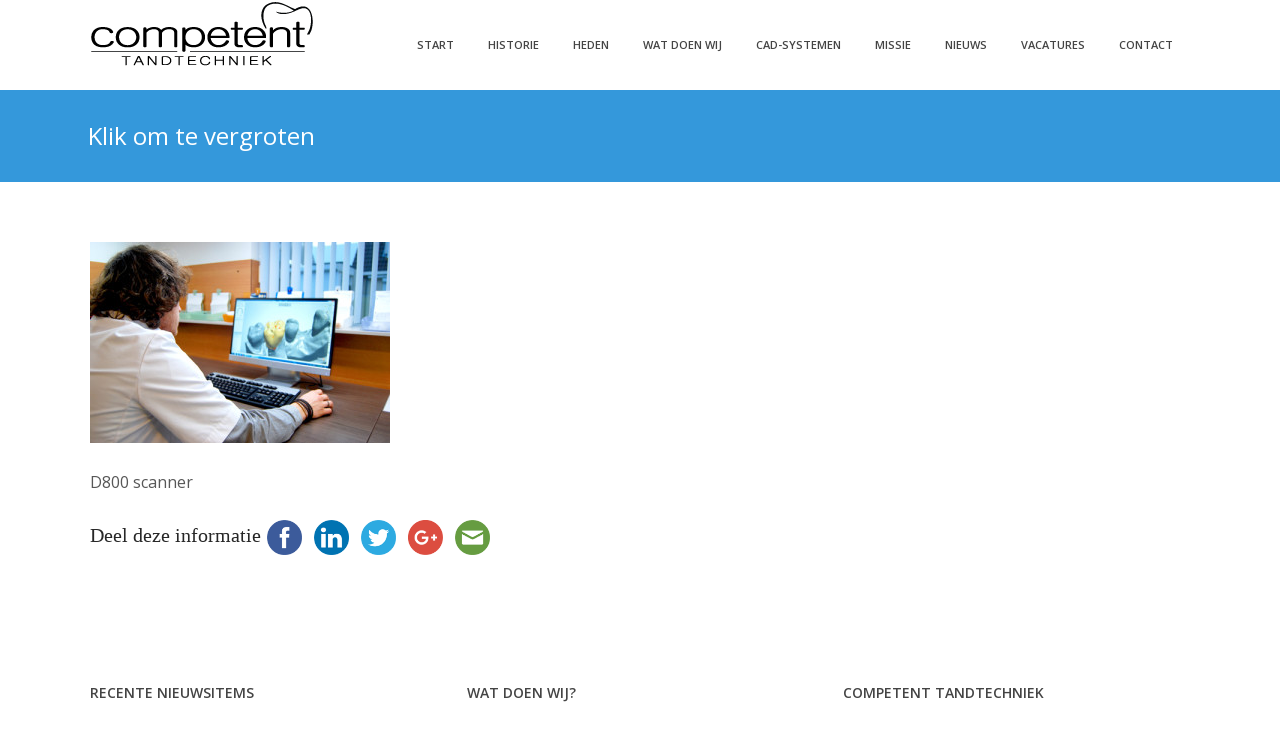

--- FILE ---
content_type: text/html; charset=UTF-8
request_url: https://competenttandtechniek.nl/cad-systemen/cad1/
body_size: 11673
content:

<!DOCTYPE html>
<!--[if lt IE 7]><html class="ie6" lang="nl-NL"><![endif]-->
<!--[if IE 7]><html class="ie7" lang="nl-NL"><![endif]-->
<!--[if IE 8]><html class="ie8" lang="nl-NL"><![endif]-->
<!--[if IE 9]><html class="ie9" lang="nl-NL"><![endif]-->
<!--[if (gte IE 9)|!(IE)]><!--><html lang="nl-NL"><!--<![endif]-->


<head>
	<meta charset="UTF-8" />
	<meta name="viewport" content="width=device-width, initial-scale=1, maximum-scale=1">
	<meta name="format-detection" content="telephone=no">
	<link rel="profile" href="https://gmpg.org/xfn/11" />
	<link rel="pingback" href="https://competenttandtechniek.nl/xmlrpc.php" />
	
	<link rel="shortcut icon" href="https://competenttandtechniek.nl/wp-content/uploads/favicon.png" /><link rel="apple-touch-icon" sizes="152x152" href="https://competenttandtechniek.nl/wp-content/uploads/favicon.png" ><link rel="apple-touch-icon" sizes="120x120" href="https://competenttandtechniek.nl/wp-content/uploads/favicon.png" ><link rel="apple-touch-icon" sizes="76x76" href="https://competenttandtechniek.nl/wp-content/uploads/favicon.png" ><link rel="apple-touch-icon" href="https://competenttandtechniek.nl/wp-content/uploads/favicon.png" >		
		<meta name='robots' content='index, follow, max-image-preview:large, max-snippet:-1, max-video-preview:-1' />

	<!-- This site is optimized with the Yoast SEO plugin v26.7 - https://yoast.com/wordpress/plugins/seo/ -->
	<title>Klik om te vergroten - Competent Tandtechniek</title>
	<link rel="canonical" href="https://competenttandtechniek.nl/cad-systemen/cad1/" />
	<meta property="og:locale" content="nl_NL" />
	<meta property="og:type" content="article" />
	<meta property="og:title" content="Klik om te vergroten - Competent Tandtechniek" />
	<meta property="og:description" content="D800 scanner Deel deze informatieFacebookLinkedinTwitterGoogleEmail" />
	<meta property="og:url" content="https://competenttandtechniek.nl/cad-systemen/cad1/" />
	<meta property="og:site_name" content="Competent Tandtechniek" />
	<meta property="og:image" content="https://competenttandtechniek.nl/cad-systemen/cad1" />
	<meta property="og:image:width" content="500" />
	<meta property="og:image:height" content="335" />
	<meta property="og:image:type" content="image/jpeg" />
	<script type="application/ld+json" class="yoast-schema-graph">{"@context":"https://schema.org","@graph":[{"@type":"WebPage","@id":"https://competenttandtechniek.nl/cad-systemen/cad1/","url":"https://competenttandtechniek.nl/cad-systemen/cad1/","name":"Klik om te vergroten - Competent Tandtechniek","isPartOf":{"@id":"https://competenttandtechniek.nl/#website"},"primaryImageOfPage":{"@id":"https://competenttandtechniek.nl/cad-systemen/cad1/#primaryimage"},"image":{"@id":"https://competenttandtechniek.nl/cad-systemen/cad1/#primaryimage"},"thumbnailUrl":"https://competenttandtechniek.nl/wp-content/uploads/cad1.jpg","datePublished":"2014-01-21T14:58:31+00:00","breadcrumb":{"@id":"https://competenttandtechniek.nl/cad-systemen/cad1/#breadcrumb"},"inLanguage":"nl-NL","potentialAction":[{"@type":"ReadAction","target":["https://competenttandtechniek.nl/cad-systemen/cad1/"]}]},{"@type":"ImageObject","inLanguage":"nl-NL","@id":"https://competenttandtechniek.nl/cad-systemen/cad1/#primaryimage","url":"https://competenttandtechniek.nl/wp-content/uploads/cad1.jpg","contentUrl":"https://competenttandtechniek.nl/wp-content/uploads/cad1.jpg","width":500,"height":335},{"@type":"BreadcrumbList","@id":"https://competenttandtechniek.nl/cad-systemen/cad1/#breadcrumb","itemListElement":[{"@type":"ListItem","position":1,"name":"Home","item":"https://competenttandtechniek.nl/"},{"@type":"ListItem","position":2,"name":"CAD-Systemen","item":"https://competenttandtechniek.nl/cad-systemen/"},{"@type":"ListItem","position":3,"name":"Klik om te vergroten"}]},{"@type":"WebSite","@id":"https://competenttandtechniek.nl/#website","url":"https://competenttandtechniek.nl/","name":"Competent Tandtechniek","description":"De specialist in tandtechniek","potentialAction":[{"@type":"SearchAction","target":{"@type":"EntryPoint","urlTemplate":"https://competenttandtechniek.nl/?s={search_term_string}"},"query-input":{"@type":"PropertyValueSpecification","valueRequired":true,"valueName":"search_term_string"}}],"inLanguage":"nl-NL"}]}</script>
	<!-- / Yoast SEO plugin. -->


<link rel='dns-prefetch' href='//ws.sharethis.com' />
<link rel='dns-prefetch' href='//fonts.googleapis.com' />
<link rel="alternate" type="application/rss+xml" title="Competent Tandtechniek &raquo; feed" href="https://competenttandtechniek.nl/feed/" />
<link rel="alternate" type="application/rss+xml" title="Competent Tandtechniek &raquo; reacties feed" href="https://competenttandtechniek.nl/comments/feed/" />
<link rel="alternate" title="oEmbed (JSON)" type="application/json+oembed" href="https://competenttandtechniek.nl/wp-json/oembed/1.0/embed?url=https%3A%2F%2Fcompetenttandtechniek.nl%2Fcad-systemen%2Fcad1%2F" />
<link rel="alternate" title="oEmbed (XML)" type="text/xml+oembed" href="https://competenttandtechniek.nl/wp-json/oembed/1.0/embed?url=https%3A%2F%2Fcompetenttandtechniek.nl%2Fcad-systemen%2Fcad1%2F&#038;format=xml" />
<style id='wp-img-auto-sizes-contain-inline-css' type='text/css'>
img:is([sizes=auto i],[sizes^="auto," i]){contain-intrinsic-size:3000px 1500px}
/*# sourceURL=wp-img-auto-sizes-contain-inline-css */
</style>
<style id='wp-emoji-styles-inline-css' type='text/css'>

	img.wp-smiley, img.emoji {
		display: inline !important;
		border: none !important;
		box-shadow: none !important;
		height: 1em !important;
		width: 1em !important;
		margin: 0 0.07em !important;
		vertical-align: -0.1em !important;
		background: none !important;
		padding: 0 !important;
	}
/*# sourceURL=wp-emoji-styles-inline-css */
</style>
<style id='wp-block-library-inline-css' type='text/css'>
:root{--wp-block-synced-color:#7a00df;--wp-block-synced-color--rgb:122,0,223;--wp-bound-block-color:var(--wp-block-synced-color);--wp-editor-canvas-background:#ddd;--wp-admin-theme-color:#007cba;--wp-admin-theme-color--rgb:0,124,186;--wp-admin-theme-color-darker-10:#006ba1;--wp-admin-theme-color-darker-10--rgb:0,107,160.5;--wp-admin-theme-color-darker-20:#005a87;--wp-admin-theme-color-darker-20--rgb:0,90,135;--wp-admin-border-width-focus:2px}@media (min-resolution:192dpi){:root{--wp-admin-border-width-focus:1.5px}}.wp-element-button{cursor:pointer}:root .has-very-light-gray-background-color{background-color:#eee}:root .has-very-dark-gray-background-color{background-color:#313131}:root .has-very-light-gray-color{color:#eee}:root .has-very-dark-gray-color{color:#313131}:root .has-vivid-green-cyan-to-vivid-cyan-blue-gradient-background{background:linear-gradient(135deg,#00d084,#0693e3)}:root .has-purple-crush-gradient-background{background:linear-gradient(135deg,#34e2e4,#4721fb 50%,#ab1dfe)}:root .has-hazy-dawn-gradient-background{background:linear-gradient(135deg,#faaca8,#dad0ec)}:root .has-subdued-olive-gradient-background{background:linear-gradient(135deg,#fafae1,#67a671)}:root .has-atomic-cream-gradient-background{background:linear-gradient(135deg,#fdd79a,#004a59)}:root .has-nightshade-gradient-background{background:linear-gradient(135deg,#330968,#31cdcf)}:root .has-midnight-gradient-background{background:linear-gradient(135deg,#020381,#2874fc)}:root{--wp--preset--font-size--normal:16px;--wp--preset--font-size--huge:42px}.has-regular-font-size{font-size:1em}.has-larger-font-size{font-size:2.625em}.has-normal-font-size{font-size:var(--wp--preset--font-size--normal)}.has-huge-font-size{font-size:var(--wp--preset--font-size--huge)}.has-text-align-center{text-align:center}.has-text-align-left{text-align:left}.has-text-align-right{text-align:right}.has-fit-text{white-space:nowrap!important}#end-resizable-editor-section{display:none}.aligncenter{clear:both}.items-justified-left{justify-content:flex-start}.items-justified-center{justify-content:center}.items-justified-right{justify-content:flex-end}.items-justified-space-between{justify-content:space-between}.screen-reader-text{border:0;clip-path:inset(50%);height:1px;margin:-1px;overflow:hidden;padding:0;position:absolute;width:1px;word-wrap:normal!important}.screen-reader-text:focus{background-color:#ddd;clip-path:none;color:#444;display:block;font-size:1em;height:auto;left:5px;line-height:normal;padding:15px 23px 14px;text-decoration:none;top:5px;width:auto;z-index:100000}html :where(.has-border-color){border-style:solid}html :where([style*=border-top-color]){border-top-style:solid}html :where([style*=border-right-color]){border-right-style:solid}html :where([style*=border-bottom-color]){border-bottom-style:solid}html :where([style*=border-left-color]){border-left-style:solid}html :where([style*=border-width]){border-style:solid}html :where([style*=border-top-width]){border-top-style:solid}html :where([style*=border-right-width]){border-right-style:solid}html :where([style*=border-bottom-width]){border-bottom-style:solid}html :where([style*=border-left-width]){border-left-style:solid}html :where(img[class*=wp-image-]){height:auto;max-width:100%}:where(figure){margin:0 0 1em}html :where(.is-position-sticky){--wp-admin--admin-bar--position-offset:var(--wp-admin--admin-bar--height,0px)}@media screen and (max-width:600px){html :where(.is-position-sticky){--wp-admin--admin-bar--position-offset:0px}}

/*# sourceURL=wp-block-library-inline-css */
</style><style id='global-styles-inline-css' type='text/css'>
:root{--wp--preset--aspect-ratio--square: 1;--wp--preset--aspect-ratio--4-3: 4/3;--wp--preset--aspect-ratio--3-4: 3/4;--wp--preset--aspect-ratio--3-2: 3/2;--wp--preset--aspect-ratio--2-3: 2/3;--wp--preset--aspect-ratio--16-9: 16/9;--wp--preset--aspect-ratio--9-16: 9/16;--wp--preset--color--black: #000000;--wp--preset--color--cyan-bluish-gray: #abb8c3;--wp--preset--color--white: #ffffff;--wp--preset--color--pale-pink: #f78da7;--wp--preset--color--vivid-red: #cf2e2e;--wp--preset--color--luminous-vivid-orange: #ff6900;--wp--preset--color--luminous-vivid-amber: #fcb900;--wp--preset--color--light-green-cyan: #7bdcb5;--wp--preset--color--vivid-green-cyan: #00d084;--wp--preset--color--pale-cyan-blue: #8ed1fc;--wp--preset--color--vivid-cyan-blue: #0693e3;--wp--preset--color--vivid-purple: #9b51e0;--wp--preset--gradient--vivid-cyan-blue-to-vivid-purple: linear-gradient(135deg,rgb(6,147,227) 0%,rgb(155,81,224) 100%);--wp--preset--gradient--light-green-cyan-to-vivid-green-cyan: linear-gradient(135deg,rgb(122,220,180) 0%,rgb(0,208,130) 100%);--wp--preset--gradient--luminous-vivid-amber-to-luminous-vivid-orange: linear-gradient(135deg,rgb(252,185,0) 0%,rgb(255,105,0) 100%);--wp--preset--gradient--luminous-vivid-orange-to-vivid-red: linear-gradient(135deg,rgb(255,105,0) 0%,rgb(207,46,46) 100%);--wp--preset--gradient--very-light-gray-to-cyan-bluish-gray: linear-gradient(135deg,rgb(238,238,238) 0%,rgb(169,184,195) 100%);--wp--preset--gradient--cool-to-warm-spectrum: linear-gradient(135deg,rgb(74,234,220) 0%,rgb(151,120,209) 20%,rgb(207,42,186) 40%,rgb(238,44,130) 60%,rgb(251,105,98) 80%,rgb(254,248,76) 100%);--wp--preset--gradient--blush-light-purple: linear-gradient(135deg,rgb(255,206,236) 0%,rgb(152,150,240) 100%);--wp--preset--gradient--blush-bordeaux: linear-gradient(135deg,rgb(254,205,165) 0%,rgb(254,45,45) 50%,rgb(107,0,62) 100%);--wp--preset--gradient--luminous-dusk: linear-gradient(135deg,rgb(255,203,112) 0%,rgb(199,81,192) 50%,rgb(65,88,208) 100%);--wp--preset--gradient--pale-ocean: linear-gradient(135deg,rgb(255,245,203) 0%,rgb(182,227,212) 50%,rgb(51,167,181) 100%);--wp--preset--gradient--electric-grass: linear-gradient(135deg,rgb(202,248,128) 0%,rgb(113,206,126) 100%);--wp--preset--gradient--midnight: linear-gradient(135deg,rgb(2,3,129) 0%,rgb(40,116,252) 100%);--wp--preset--font-size--small: 13px;--wp--preset--font-size--medium: 20px;--wp--preset--font-size--large: 36px;--wp--preset--font-size--x-large: 42px;--wp--preset--spacing--20: 0.44rem;--wp--preset--spacing--30: 0.67rem;--wp--preset--spacing--40: 1rem;--wp--preset--spacing--50: 1.5rem;--wp--preset--spacing--60: 2.25rem;--wp--preset--spacing--70: 3.38rem;--wp--preset--spacing--80: 5.06rem;--wp--preset--shadow--natural: 6px 6px 9px rgba(0, 0, 0, 0.2);--wp--preset--shadow--deep: 12px 12px 50px rgba(0, 0, 0, 0.4);--wp--preset--shadow--sharp: 6px 6px 0px rgba(0, 0, 0, 0.2);--wp--preset--shadow--outlined: 6px 6px 0px -3px rgb(255, 255, 255), 6px 6px rgb(0, 0, 0);--wp--preset--shadow--crisp: 6px 6px 0px rgb(0, 0, 0);}:where(.is-layout-flex){gap: 0.5em;}:where(.is-layout-grid){gap: 0.5em;}body .is-layout-flex{display: flex;}.is-layout-flex{flex-wrap: wrap;align-items: center;}.is-layout-flex > :is(*, div){margin: 0;}body .is-layout-grid{display: grid;}.is-layout-grid > :is(*, div){margin: 0;}:where(.wp-block-columns.is-layout-flex){gap: 2em;}:where(.wp-block-columns.is-layout-grid){gap: 2em;}:where(.wp-block-post-template.is-layout-flex){gap: 1.25em;}:where(.wp-block-post-template.is-layout-grid){gap: 1.25em;}.has-black-color{color: var(--wp--preset--color--black) !important;}.has-cyan-bluish-gray-color{color: var(--wp--preset--color--cyan-bluish-gray) !important;}.has-white-color{color: var(--wp--preset--color--white) !important;}.has-pale-pink-color{color: var(--wp--preset--color--pale-pink) !important;}.has-vivid-red-color{color: var(--wp--preset--color--vivid-red) !important;}.has-luminous-vivid-orange-color{color: var(--wp--preset--color--luminous-vivid-orange) !important;}.has-luminous-vivid-amber-color{color: var(--wp--preset--color--luminous-vivid-amber) !important;}.has-light-green-cyan-color{color: var(--wp--preset--color--light-green-cyan) !important;}.has-vivid-green-cyan-color{color: var(--wp--preset--color--vivid-green-cyan) !important;}.has-pale-cyan-blue-color{color: var(--wp--preset--color--pale-cyan-blue) !important;}.has-vivid-cyan-blue-color{color: var(--wp--preset--color--vivid-cyan-blue) !important;}.has-vivid-purple-color{color: var(--wp--preset--color--vivid-purple) !important;}.has-black-background-color{background-color: var(--wp--preset--color--black) !important;}.has-cyan-bluish-gray-background-color{background-color: var(--wp--preset--color--cyan-bluish-gray) !important;}.has-white-background-color{background-color: var(--wp--preset--color--white) !important;}.has-pale-pink-background-color{background-color: var(--wp--preset--color--pale-pink) !important;}.has-vivid-red-background-color{background-color: var(--wp--preset--color--vivid-red) !important;}.has-luminous-vivid-orange-background-color{background-color: var(--wp--preset--color--luminous-vivid-orange) !important;}.has-luminous-vivid-amber-background-color{background-color: var(--wp--preset--color--luminous-vivid-amber) !important;}.has-light-green-cyan-background-color{background-color: var(--wp--preset--color--light-green-cyan) !important;}.has-vivid-green-cyan-background-color{background-color: var(--wp--preset--color--vivid-green-cyan) !important;}.has-pale-cyan-blue-background-color{background-color: var(--wp--preset--color--pale-cyan-blue) !important;}.has-vivid-cyan-blue-background-color{background-color: var(--wp--preset--color--vivid-cyan-blue) !important;}.has-vivid-purple-background-color{background-color: var(--wp--preset--color--vivid-purple) !important;}.has-black-border-color{border-color: var(--wp--preset--color--black) !important;}.has-cyan-bluish-gray-border-color{border-color: var(--wp--preset--color--cyan-bluish-gray) !important;}.has-white-border-color{border-color: var(--wp--preset--color--white) !important;}.has-pale-pink-border-color{border-color: var(--wp--preset--color--pale-pink) !important;}.has-vivid-red-border-color{border-color: var(--wp--preset--color--vivid-red) !important;}.has-luminous-vivid-orange-border-color{border-color: var(--wp--preset--color--luminous-vivid-orange) !important;}.has-luminous-vivid-amber-border-color{border-color: var(--wp--preset--color--luminous-vivid-amber) !important;}.has-light-green-cyan-border-color{border-color: var(--wp--preset--color--light-green-cyan) !important;}.has-vivid-green-cyan-border-color{border-color: var(--wp--preset--color--vivid-green-cyan) !important;}.has-pale-cyan-blue-border-color{border-color: var(--wp--preset--color--pale-cyan-blue) !important;}.has-vivid-cyan-blue-border-color{border-color: var(--wp--preset--color--vivid-cyan-blue) !important;}.has-vivid-purple-border-color{border-color: var(--wp--preset--color--vivid-purple) !important;}.has-vivid-cyan-blue-to-vivid-purple-gradient-background{background: var(--wp--preset--gradient--vivid-cyan-blue-to-vivid-purple) !important;}.has-light-green-cyan-to-vivid-green-cyan-gradient-background{background: var(--wp--preset--gradient--light-green-cyan-to-vivid-green-cyan) !important;}.has-luminous-vivid-amber-to-luminous-vivid-orange-gradient-background{background: var(--wp--preset--gradient--luminous-vivid-amber-to-luminous-vivid-orange) !important;}.has-luminous-vivid-orange-to-vivid-red-gradient-background{background: var(--wp--preset--gradient--luminous-vivid-orange-to-vivid-red) !important;}.has-very-light-gray-to-cyan-bluish-gray-gradient-background{background: var(--wp--preset--gradient--very-light-gray-to-cyan-bluish-gray) !important;}.has-cool-to-warm-spectrum-gradient-background{background: var(--wp--preset--gradient--cool-to-warm-spectrum) !important;}.has-blush-light-purple-gradient-background{background: var(--wp--preset--gradient--blush-light-purple) !important;}.has-blush-bordeaux-gradient-background{background: var(--wp--preset--gradient--blush-bordeaux) !important;}.has-luminous-dusk-gradient-background{background: var(--wp--preset--gradient--luminous-dusk) !important;}.has-pale-ocean-gradient-background{background: var(--wp--preset--gradient--pale-ocean) !important;}.has-electric-grass-gradient-background{background: var(--wp--preset--gradient--electric-grass) !important;}.has-midnight-gradient-background{background: var(--wp--preset--gradient--midnight) !important;}.has-small-font-size{font-size: var(--wp--preset--font-size--small) !important;}.has-medium-font-size{font-size: var(--wp--preset--font-size--medium) !important;}.has-large-font-size{font-size: var(--wp--preset--font-size--large) !important;}.has-x-large-font-size{font-size: var(--wp--preset--font-size--x-large) !important;}
/*# sourceURL=global-styles-inline-css */
</style>

<style id='classic-theme-styles-inline-css' type='text/css'>
/*! This file is auto-generated */
.wp-block-button__link{color:#fff;background-color:#32373c;border-radius:9999px;box-shadow:none;text-decoration:none;padding:calc(.667em + 2px) calc(1.333em + 2px);font-size:1.125em}.wp-block-file__button{background:#32373c;color:#fff;text-decoration:none}
/*# sourceURL=/wp-includes/css/classic-themes.min.css */
</style>
<link rel='stylesheet' id='contact-form-7-css' href='https://competenttandtechniek.nl/wp-content/plugins/contact-form-7/includes/css/styles.css?ver=6.1.4' type='text/css' media='all' />
<link rel='stylesheet' id='rs-plugin-settings-css' href='https://competenttandtechniek.nl/wp-content/plugins/revslider/public/assets/css/rs6.css?ver=6.4.11' type='text/css' media='all' />
<style id='rs-plugin-settings-inline-css' type='text/css'>
#rs-demo-id {}
/*# sourceURL=rs-plugin-settings-inline-css */
</style>
<link rel='stylesheet' id='js_composer_front-css' href='https://competenttandtechniek.nl/wp-content/plugins/js_composer/assets/css/js_composer.min.css?ver=6.6.0' type='text/css' media='all' />
<link rel='stylesheet' id='core-extend-css' href='https://competenttandtechniek.nl/wp-content/plugins/core-extend/assets/css/core-extend.css?ver=9c3db4d380d827da0ba709cc9d20e087' type='text/css' media='all' />
<link rel='stylesheet' id='font-awesome-css' href='https://competenttandtechniek.nl/wp-content/plugins/core-extend/assets/css/font-awesome.css?ver=9c3db4d380d827da0ba709cc9d20e087' type='text/css' media='all' />
<link rel='stylesheet' id='google-fonts-css' href='//fonts.googleapis.com/css?family=Open+Sans%3Alighter%2Cnormal%2Csemi-bold%2Cbold&#038;ver=9c3db4d380d827da0ba709cc9d20e087' type='text/css' media='all' />
<link rel='stylesheet' id='jquery.mmenu-css' href='https://competenttandtechniek.nl/wp-content/themes/care/css/jquery.mmenu.css?ver=1' type='text/css' media='all' />
<link rel='stylesheet' id='main-css' href='https://competenttandtechniek.nl/wp-content/themes/care/style.css?ver=9c3db4d380d827da0ba709cc9d20e087' type='text/css' media='all' />
<style id='main-inline-css' type='text/css'>

		.themecolor_bg, .wpb_button.wpb_btn_themecolor, .wpb_button.wpb_btn_themecolor:hover, input[type='submit'], #wp-calendar #today, .vc_progress_bar .vc_single_bar.bar_themecolor .vc_bar, #site-navigation .header_cart_button .cart_product_count, .woocommerce a.added_to_cart,.woocommerce-page a.added_to_cart, .header-search .search-input, .pricing-box .plan-badge, article.format-quote .quoute-text, article.format-link .link-text, article.format-status .status-text {background-color:#777777;}
	::selection{background-color:#777777;}::-moz-selection{background-color:#777777;}
		dt,.wpb_button.wpb_btn_themecolor.wpb_btn-minimal, .themecolor_txt, #site-header #site-navigation ul li a:hover, #site-header #site-navigation .search_button:hover, #site-header #site-navigation .header_cart_button:hover, #site-header #site-navigation ul li ul li.current-menu-item > a, #site-header #site-navigation ul li ul li.current-menu-item > a:hover, .single-post #site-header #site-navigation ul li ul li.current_page_parent > a, #site-header #site-navigation ul li ul li.current-menu-ancestor > a, #site-navigation ul li.menu-item-has-children:hover:after, #site-header #site-navigation ul li.megamenu ul li a:hover, #site-header #site-navigation ul li.current-menu-item > a,.single-post #site-header #site-navigation ul li.current_page_parent > a, #site-header #site-navigation ul li.current-menu-ancestor > a, #site-header #site-navigation ul li.current-menu-ancestor.menu-item-has-children:after, a:hover, #site-header #site-navigation ul li.megamenu ul li.current-menu-item > a,.single-post #site-header #site-navigation ul li.megamenu ul li.current_page_parent > a,#site-header #site-navigation ul li.megamenu ul li.current-menu-ancestor > a, .widget a, span.required, #comments .comment-reply-link:hover,#comments .comment-meta a:hover, .vc_toggle_default .vc_toggle_title .vc_toggle_icon:after, .post-entry-header .entry-meta a:hover, #comments p.comment-notes:before, p.logged-in-as:before, p.must-log-in:before, article.sticky .post-preview:after, .separator_w_icon i, blockquote:after, article.format-chat p:nth-child(odd):before, .entry-meta-footer a:hover, .footer-sidebar a:hover, .team_member_position, .wpb_accordion .wpb_accordion_wrapper .wpb_accordion_header a, .woocommerce-MyAccount-navigation ul li.is-active a{color:#777777;}		
	
		.wpb_button.wpb_btn_themecolor, .wpb_button.wpb_btn_themecolor:hover, input[type='submit'], th, #comments .comment-reply-link:hover, #site-navigation, #site-navigation ul li ul, .woocommerce-MyAccount-navigation ul li.is-active {border-color:#777777;}
	
		.widget-area .widget .tagcloud a:hover, .post-navigation a:hover {background-color:#777777;}
		article.format-image .post-preview a:after{background-color:#777777; background-color:rgba(119,119,119, 0.75);}
		article.format-image .post-preview a:hover:after, article.format-image .post-preview a.touch-hover:after {background-color:#777777; background-color:rgba(119,119,119, 1);}
		.header-search.header-search-active .searchform-wrapper:before {border-bottom-color:#777777;}
	#top-bar-wrapper{padding:0px;}#site-header #header-container, #top-bar{max-width:1100px; }#topleft-widget-area{padding-left:0px;} #topright-widget-area{padding-right:0px;}.row-inner{max-width:1130px;}#container.no-sidebar.no-vc, #container.row-inner, .site-info .row-inner, .page-header .row-inner{max-width:1100px;}.tt_event_theme_page{width:1100px; }.tt_event_page_left{width:790px; }body, .tt_event_theme_page p{font-family:Open Sans; color:#575757; font-size:16px}select, input, textarea, .wpb_button{font-family:Open Sans}#site-navigation ul li{font-family:Open Sans; font-weight:normal; font-style:normal}h1, h2, h3, h4, h5, h6{font-family:Open Sans}.heading_wrapper h2, .heading_wrapper .heading_subtitle{font-family:Open Sans}.widget .widget-title{font-family:Open Sans}#site-header #header-wrapper, #site-navigation ul li ul{background-color:#ffffff;}#site-header, #site-header #header-container{height:100;} #site-navigation ul li a, #site-navigation .search_button, #site-navigation .header_cart_link, #site-logo .site-title{line-height:100;} #site-logo img {max-height:100;}#top-bar-wrapper{background:#3498db}#top-bar-wrapper, #top-bar-wrapper a, #top-bar ul li ul li a:after{color:#ffffff}#site-logo h1.site-title a, #site-header #site-navigation ul li a, #site-header #site-navigation .search_button, #site-header #site-navigation .header_cart_button, .toggle-mobile-menu i {color:#444444}#site-header #site-navigation ul li ul li a, #site-header #site-navigation ul li ul li a:hover, #site-header #site-navigation ul li ul li.current-menu-item > a, #site-header #site-navigation ul li ul li.current-menu-item > a:hover, .single-post #site-header #site-navigation ul li ul li.current_page_parent > a, #site-header #site-navigation ul li ul li.current-menu-ancestor > a, #site-navigation ul li ul li.menu-item-has-children:hover:after {color:#555555}#site-header #site-navigation ul li.megamenu > ul > li > a, #site-header #site-navigation ul li.megamenu > ul > li:hover > a,  #site-header #site-navigation ul li.megamenu ul li.current-menu-ancestor > a {color:#284b80}#site-logo {margin-top:0px}#site-logo {margin-left:0px}#site-logo img.retina-logo{width:https://competenttandtechniek.nl/wp-content/uploads/logo_competent-tandtechniek.png; height:https://competenttandtechniek.nl/wp-content/uploads/logo_competent-tandtechniek.png;}h1{font-size:30px}h2{font-size:24px}h3{font-size:20px}h4{font-size:18px}h5{font-size:16px}h6{font-size:13px}h1, h2, h3, h4, h5, h6, h1 a, h2 a, h3 a, h4 a, h5 a, h6 a, .woocommerce-page.woocommerce-cart .cart-empty, #site-navigation .header_cart_widget .woocommerce .buttons a, #site-navigation .header_cart_widget .woocommerce .total, .tt_event_theme_page h2, .tt_event_theme_page h3, .tt_event_theme_page h4, .tt_event_theme_page h5, #sidebar .widget_nav_menu ul li.current-menu-item a, #sidebar .widget_nav_menu ul li a:hover {color:#494949}a {color:#545454}a:hover, .widget a:hover, .footer-sidebar a:hover {color:#787878}.post-entry-header .entry-meta, .post-entry-header .entry-meta a,.entry-meta-footer ,.entry-meta-footer a{color:#0a0606}.page-sidebar .widget ul li,.page-sidebar .widget ul ul{border-color:#dbdbdb}.footer-sidebar{background-color:#ffffff}.footer-sidebar .widget{color:#999999}.site-info .widget{color:#999999}.blog article.post-entry {text-align:left}.single-post article.post-entry {text-align:left}#content h4.wpb_toggle{color:#575757}/*---Hide reCaptcha v3 visible seal---*/
.grecaptcha-badge {
opacity:0 !important;
}

/*# sourceURL=main-inline-css */
</style>
<link rel='stylesheet' id='simple-share-buttons-adder-ssba-css' href='https://competenttandtechniek.nl/wp-content/plugins/simple-share-buttons-adder/css/ssba.css?ver=1759391569' type='text/css' media='all' />
<style id='simple-share-buttons-adder-ssba-inline-css' type='text/css'>
	.ssba {
									
									
									
									
								}
								.ssba img
								{
									width: 35px !important;
									padding: 6px;
									border:  0;
									box-shadow: none !important;
									display: inline !important;
									vertical-align: middle;
									box-sizing: unset;
								}

								.ssba-classic-2 .ssbp-text {
									display: none!important;
								}

								.ssba .fb-save
								{
								padding: 6px;
								line-height: 30px; }
								.ssba, .ssba a
								{
									text-decoration:none;
									background: none;
									font-family: Indie Flower;
									font-size: 20px;
									
									
								}
								

			   #ssba-bar-2 .ssbp-bar-list {
					max-width: 48px !important;;
			   }
			   #ssba-bar-2 .ssbp-bar-list li a {height: 48px !important; width: 48px !important; 
				}
				#ssba-bar-2 .ssbp-bar-list li a:hover {
				}

				#ssba-bar-2 .ssbp-bar-list li a svg,
				 #ssba-bar-2 .ssbp-bar-list li a svg path, .ssbp-bar-list li a.ssbp-surfingbird span:not(.color-icon) svg polygon {line-height: 48px !important;; font-size: 18px;}
				#ssba-bar-2 .ssbp-bar-list li a:hover svg,
				 #ssba-bar-2 .ssbp-bar-list li a:hover svg path, .ssbp-bar-list li a.ssbp-surfingbird span:not(.color-icon) svg polygon {}
				#ssba-bar-2 .ssbp-bar-list li {
				margin: 0px 0!important;
				}@media only screen and ( max-width: 750px ) {
				#ssba-bar-2 {
				display: block;
				}
			}
/*# sourceURL=simple-share-buttons-adder-ssba-inline-css */
</style>
<script type="text/javascript" src="https://competenttandtechniek.nl/wp-includes/js/jquery/jquery.min.js?ver=3.7.1" id="jquery-core-js"></script>
<script type="text/javascript" src="https://competenttandtechniek.nl/wp-includes/js/jquery/jquery-migrate.min.js?ver=3.4.1" id="jquery-migrate-js"></script>
<script type="text/javascript" src="https://competenttandtechniek.nl/wp-content/plugins/revslider/public/assets/js/rbtools.min.js?ver=6.4.8" id="tp-tools-js"></script>
<script type="text/javascript" src="https://competenttandtechniek.nl/wp-content/plugins/revslider/public/assets/js/rs6.min.js?ver=6.4.11" id="revmin-js"></script>
<script id='st_insights_js' type="text/javascript" src="https://ws.sharethis.com/button/st_insights.js?publisher=4d48b7c5-0ae3-43d4-bfbe-3ff8c17a8ae6&amp;product=simpleshare&amp;ver=8.5.3" id="ssba-sharethis-js"></script>
<script type="text/javascript" src="https://competenttandtechniek.nl/wp-content/themes/care/js/init.js?ver=9c3db4d380d827da0ba709cc9d20e087" id="main-js-js"></script>
<script type="text/javascript" src="https://competenttandtechniek.nl/wp-content/themes/care/js/sticky-header.js?ver=9c3db4d380d827da0ba709cc9d20e087" id="sticky-header-js-js"></script>
<link rel="https://api.w.org/" href="https://competenttandtechniek.nl/wp-json/" /><link rel="alternate" title="JSON" type="application/json" href="https://competenttandtechniek.nl/wp-json/wp/v2/media/5814" /><link rel="EditURI" type="application/rsd+xml" title="RSD" href="https://competenttandtechniek.nl/xmlrpc.php?rsd" />

<link rel='shortlink' href='https://competenttandtechniek.nl/?p=5814' />
<meta name="generator" content="Powered by WPBakery Page Builder - drag and drop page builder for WordPress."/>
<meta name="generator" content="Powered by Slider Revolution 6.4.11 - responsive, Mobile-Friendly Slider Plugin for WordPress with comfortable drag and drop interface." />
<script type="text/javascript">function setREVStartSize(e){
			//window.requestAnimationFrame(function() {				 
				window.RSIW = window.RSIW===undefined ? window.innerWidth : window.RSIW;	
				window.RSIH = window.RSIH===undefined ? window.innerHeight : window.RSIH;	
				try {								
					var pw = document.getElementById(e.c).parentNode.offsetWidth,
						newh;
					pw = pw===0 || isNaN(pw) ? window.RSIW : pw;
					e.tabw = e.tabw===undefined ? 0 : parseInt(e.tabw);
					e.thumbw = e.thumbw===undefined ? 0 : parseInt(e.thumbw);
					e.tabh = e.tabh===undefined ? 0 : parseInt(e.tabh);
					e.thumbh = e.thumbh===undefined ? 0 : parseInt(e.thumbh);
					e.tabhide = e.tabhide===undefined ? 0 : parseInt(e.tabhide);
					e.thumbhide = e.thumbhide===undefined ? 0 : parseInt(e.thumbhide);
					e.mh = e.mh===undefined || e.mh=="" || e.mh==="auto" ? 0 : parseInt(e.mh,0);		
					if(e.layout==="fullscreen" || e.l==="fullscreen") 						
						newh = Math.max(e.mh,window.RSIH);					
					else{					
						e.gw = Array.isArray(e.gw) ? e.gw : [e.gw];
						for (var i in e.rl) if (e.gw[i]===undefined || e.gw[i]===0) e.gw[i] = e.gw[i-1];					
						e.gh = e.el===undefined || e.el==="" || (Array.isArray(e.el) && e.el.length==0)? e.gh : e.el;
						e.gh = Array.isArray(e.gh) ? e.gh : [e.gh];
						for (var i in e.rl) if (e.gh[i]===undefined || e.gh[i]===0) e.gh[i] = e.gh[i-1];
											
						var nl = new Array(e.rl.length),
							ix = 0,						
							sl;					
						e.tabw = e.tabhide>=pw ? 0 : e.tabw;
						e.thumbw = e.thumbhide>=pw ? 0 : e.thumbw;
						e.tabh = e.tabhide>=pw ? 0 : e.tabh;
						e.thumbh = e.thumbhide>=pw ? 0 : e.thumbh;					
						for (var i in e.rl) nl[i] = e.rl[i]<window.RSIW ? 0 : e.rl[i];
						sl = nl[0];									
						for (var i in nl) if (sl>nl[i] && nl[i]>0) { sl = nl[i]; ix=i;}															
						var m = pw>(e.gw[ix]+e.tabw+e.thumbw) ? 1 : (pw-(e.tabw+e.thumbw)) / (e.gw[ix]);					
						newh =  (e.gh[ix] * m) + (e.tabh + e.thumbh);
					}				
					if(window.rs_init_css===undefined) window.rs_init_css = document.head.appendChild(document.createElement("style"));					
					document.getElementById(e.c).height = newh+"px";
					window.rs_init_css.innerHTML += "#"+e.c+"_wrapper { height: "+newh+"px }";				
				} catch(e){
					console.log("Failure at Presize of Slider:" + e)
				}					   
			//});
		  };</script>
<noscript><style> .wpb_animate_when_almost_visible { opacity: 1; }</style></noscript></head>
	
<body data-rsssl=1 class="attachment wp-singular attachment-template-default attachmentid-5814 attachment-jpeg wp-theme-care wpb-js-composer js-comp-ver-6.6.0 vc_responsive">
	<div id="wrapper">
		
				
				
		<header id="site-header" class="" role="banner">
			<div id="header-wrapper">
				<div id="header-container" class="clearfix">
					<div id="site-logo">
						<a href="https://competenttandtechniek.nl" class="header-default-css">
				<img src="https://competenttandtechniek.nl/wp-content/uploads/logo_competent-tandtechniek.png" alt="Competent Tandtechniek" class="default-logo" />
				<img src="https://competenttandtechniek.nl/wp-content/uploads/logo_competent-tandtechniek.png" width="https://competenttandtechniek.nl/wp-content/uploads/logo_competent-tandtechniek.png" height="https://competenttandtechniek.nl/wp-content/uploads/logo_competent-tandtechniek.png" alt="Competent Tandtechniek" class="retina-logo" />
			</a>					</div>
					
					<nav id="site-navigation" role="navigation">
						<div class="menu-container"><ul id="menu-care-main" class="menu"><li id="menu-item-5607" class="menu-item menu-item-type-post_type menu-item-object-page menu-item-home menu-item-5607"><a href="https://competenttandtechniek.nl/">Start</a></li>
<li id="menu-item-5609" class="menu-item menu-item-type-post_type menu-item-object-page menu-item-5609"><a href="https://competenttandtechniek.nl/historie/">Historie</a></li>
<li id="menu-item-5713" class="menu-item menu-item-type-post_type menu-item-object-page menu-item-5713"><a href="https://competenttandtechniek.nl/heden/">Heden</a></li>
<li id="menu-item-5608" class="menu-item menu-item-type-post_type menu-item-object-page menu-item-5608"><a href="https://competenttandtechniek.nl/wat-doen-wij/">Wat doen wij</a></li>
<li id="menu-item-5811" class="menu-item menu-item-type-post_type menu-item-object-page menu-item-5811"><a href="https://competenttandtechniek.nl/cad-systemen/">CAD-Systemen</a></li>
<li id="menu-item-5719" class="menu-item menu-item-type-post_type menu-item-object-page menu-item-5719"><a href="https://competenttandtechniek.nl/missie/">Missie</a></li>
<li id="menu-item-5606" class="menu-item menu-item-type-post_type menu-item-object-page menu-item-5606"><a href="https://competenttandtechniek.nl/nieuws/">Nieuws</a></li>
<li id="menu-item-5799" class="menu-item menu-item-type-post_type menu-item-object-page menu-item-5799"><a href="https://competenttandtechniek.nl/vacatures/">Vacatures</a></li>
<li id="menu-item-5611" class="menu-item menu-item-type-post_type menu-item-object-page menu-item-5611"><a href="https://competenttandtechniek.nl/contact/">Contact</a></li>
</ul></div>						
												
											
					</nav><!-- #site-navigation -->
					
													
					<a href="#mobile-site-navigation" class="toggle-mobile-menu"><i class="fa fa-bars"></i></a>
				</div><!-- #header-container -->	
			</div><!-- #header-wrapper -->	
		</header><!-- #site-header -->	
		
		
	
	
		<div class="pre-content" >
		
					
			
						
		</div><!-- .pre-content -->
		
	
			<div class="page-header">
			<div class="row-inner">
				<h1 class="page-title">Klik om te vergroten</h1>			</div>	
		</div><!-- .page-header -->
		
		
		<div id="main" class="clearfix">
		<div id="container" class="row-inner">
			<div id="content">

				
				<article id="post-5814" class="clearfix post-5814 attachment type-attachment status-inherit hentry" role="article">
					<div class="entry-content clearfix">
						<p class="attachment"><a href='https://competenttandtechniek.nl/wp-content/uploads/cad1.jpg'><img fetchpriority="high" decoding="async" width="300" height="201" src="https://competenttandtechniek.nl/wp-content/uploads/cad1-300x201.jpg" class="attachment-medium size-medium" alt="" srcset="https://competenttandtechniek.nl/wp-content/uploads/cad1-300x201.jpg 300w, https://competenttandtechniek.nl/wp-content/uploads/cad1.jpg 500w" sizes="(max-width: 300px) 100vw, 300px" /></a></p>
<p>D800 scanner</p>
<!-- Simple Share Buttons Adder (8.5.3) simplesharebuttons.com --><div class="ssba-classic-2 ssba ssbp-wrap alignleft ssbp--theme-1"><div style="text-align:left"><span class="ssba-share-text">Deel deze informatie</span><a data-site="facebook" class="ssba_facebook_share ssba_share_link" href="https://www.facebook.com/sharer.php?t=Klik om te vergroten&u=https://competenttandtechniek.nl/cad-systemen/cad1/"  target=_blank  style="color:; background-color: ; height: 48px; width: 48px; " ><img decoding="async" src="https://competenttandtechniek.nl/wp-content/plugins/simple-share-buttons-adder/buttons/somacro/facebook.png" style="width: 35px;" title="facebook" class="ssba ssba-img" alt="Share on facebook" /><div title="Facebook" class="ssbp-text">Facebook</div></a><a data-site="linkedin" class="ssba_linkedin_share ssba_share_link" href="https://www.linkedin.com/shareArticle?title=Klik om te vergroten&url=https://competenttandtechniek.nl/cad-systemen/cad1/"  target=_blank  style="color:; background-color: ; height: 48px; width: 48px; " ><img decoding="async" src="https://competenttandtechniek.nl/wp-content/plugins/simple-share-buttons-adder/buttons/somacro/linkedin.png" style="width: 35px;" title="linkedin" class="ssba ssba-img" alt="Share on linkedin" /><div title="Linkedin" class="ssbp-text">Linkedin</div></a><a data-site="twitter" class="ssba_twitter_share ssba_share_link" href="https://twitter.com/intent/tweet?text=Klik om te vergroten&url=https://competenttandtechniek.nl/cad-systemen/cad1/&via="  target=_blank  style="color:; background-color: ; height: 48px; width: 48px; " ><img decoding="async" src="https://competenttandtechniek.nl/wp-content/plugins/simple-share-buttons-adder/buttons/somacro/twitter.png" style="width: 35px;" title="twitter" class="ssba ssba-img" alt="Share on twitter" /><div title="Twitter" class="ssbp-text">Twitter</div></a><a data-site="google" class="ssba_google_share ssba_share_link" href=""  target=_blank  style="color:; background-color: ; height: 48px; width: 48px; " ><img decoding="async" src="https://competenttandtechniek.nl/wp-content/plugins/simple-share-buttons-adder/buttons/somacro/google.png" style="width: 35px;" title="google" class="ssba ssba-img" alt="Share on google" /><div title="Google" class="ssbp-text">Google</div></a><a data-site="email" class="ssba_email_share ssba_share_link" href="mailto:?subject=Klik om te vergroten&body=https://competenttandtechniek.nl/cad-systemen/cad1/"  target=_blank  style="color:; background-color: ; height: 48px; width: 48px; " ><img decoding="async" src="https://competenttandtechniek.nl/wp-content/plugins/simple-share-buttons-adder/buttons/somacro/email.png" style="width: 35px;" title="email" class="ssba ssba-img" alt="Share on email" /><div title="Email" class="ssbp-text">Email</div></a></div></div>					</div><!-- .entry-content -->
				</article>

								
			</div><!-- #content -->
		</div><!-- #container -->
		
	</div><!-- #main  -->

	
<footer class="site-footer">
	<div class="wpb_row">

					<div class="footer-sidebar">
				<div class="row-inner">
											<div class="vc_col-sm-4">
							<div class="widget-area">
								
		<aside id="recent-posts-3" class="widget widget_recent_entries">
		<h3 class="widget-title">Recente nieuwsitems</h3>
		<ul>
											<li>
					<a href="https://competenttandtechniek.nl/gescand-gedesigned-gefreest-eigen-huis/">Gescand, gedesigned &#038; gefreest in eigen huis!</a>
											<span class="post-date">4 juli 2017</span>
									</li>
											<li>
					<a href="https://competenttandtechniek.nl/kunnen-tandtechniekers-ook-italiaans-koken/">&#8220;Kunnen tandtechniekers ook italiaans koken?&#8221;</a>
											<span class="post-date">13 januari 2016</span>
									</li>
											<li>
					<a href="https://competenttandtechniek.nl/woensdag-15-april-gnathologie-fysiotherapie/">Woensdag 15 april &#8211; Gnathologie &#038; Fysiotherapie</a>
											<span class="post-date">27 maart 2015</span>
									</li>
											<li>
					<a href="https://competenttandtechniek.nl/3-bomen-bij-competent-tandtechniek/">3 bomen bij Competent Tandtechniek</a>
											<span class="post-date">16 juli 2014</span>
									</li>
											<li>
					<a href="https://competenttandtechniek.nl/geslaagde-avond-bij-competent-tandtechniek/">Geslaagde avond bij Competent Tandtechniek</a>
											<span class="post-date">4 april 2014</span>
									</li>
					</ul>

		</aside>							</div>
						</div>
					
											<div class="vc_col-sm-4">
							<div class="widget-area">
								<aside id="text-8" class="widget widget_text"><h3 class="widget-title">Wat doen wij?</h3>			<div class="textwidget"><p>Wij vervaardigen, in opdracht van tandartsen, alle voorkomende tandtechnische werkstukken. Dit , uiteraard, met de beste materialen en modernste technieken. Ons bedrijf biedt full-service(prothethiek, kroon-en brugwerk en cad/cam) volgens de hoogste standaarden.</p>
</div>
		</aside>							</div>	
						</div>
					
											<div class="vc_col-sm-4">
							<div class="widget-area">
								<aside id="text-7" class="widget widget_text"><h3 class="widget-title">Competent Tandtechniek</h3>			<div class="textwidget"><p>Industrieweg 37<br />
Stolwijk</p>
<p>T. 0182 60 32 36<br />
E. info@competenttandtechniek.nl</p>
<p><a href="https://www.bvtandtechniek.nl/" target="_blank" rel="noopener"><img loading="lazy" decoding="async" class="alignnone wp-image-6104" src="https://competenttandtechniek.nl/wp-content/uploads/bv_erkend_06_11.jpg" alt="" width="132" height="96" /></a>   <a href="https://www.bvtandtechniek.nl/" target="_blank" rel="noopener"><img loading="lazy" decoding="async" class="alignnone  wp-image-6103" src="https://competenttandtechniek.nl/wp-content/uploads/pgc_aangesloten_competent-tandtechniek-e1518083855821-300x241.jpg" alt="" width="117" height="94" srcset="https://competenttandtechniek.nl/wp-content/uploads/pgc_aangesloten_competent-tandtechniek-e1518083855821-300x241.jpg 300w, https://competenttandtechniek.nl/wp-content/uploads/pgc_aangesloten_competent-tandtechniek-e1518083855821-768x616.jpg 768w, https://competenttandtechniek.nl/wp-content/uploads/pgc_aangesloten_competent-tandtechniek-e1518083855821.jpg 778w" sizes="auto, (max-width: 117px) 100vw, 117px" /></a></p>
</div>
		</aside>							</div>	
						</div>
					
									</div><!-- .row-inner -->
			</div><!-- .footer-sidebar -->
			
		
			
			<div class="site-info"> 
				<div class="row-inner">
					<aside id="text-3" class="widget widget_text">			<div class="textwidget"><p>© Competent Tandtechniek | <a href="https://competenttandtechniek.nl/privacy-verklaring/">Privacy verklaring</a></p>
</div>
		</aside>				</div>
			</div>	
			
		
	</div><!-- .wpb_row -->
</footer><!-- .site-footer -->	
	<nav id="mobile-site-navigation" role="navigation">
		<ul id="menu-care-main-1" class="menu"><li class="menu-item menu-item-type-post_type menu-item-object-page menu-item-home menu-item-5607"><a href="https://competenttandtechniek.nl/">Start</a></li>
<li class="menu-item menu-item-type-post_type menu-item-object-page menu-item-5609"><a href="https://competenttandtechniek.nl/historie/">Historie</a></li>
<li class="menu-item menu-item-type-post_type menu-item-object-page menu-item-5713"><a href="https://competenttandtechniek.nl/heden/">Heden</a></li>
<li class="menu-item menu-item-type-post_type menu-item-object-page menu-item-5608"><a href="https://competenttandtechniek.nl/wat-doen-wij/">Wat doen wij</a></li>
<li class="menu-item menu-item-type-post_type menu-item-object-page menu-item-5811"><a href="https://competenttandtechniek.nl/cad-systemen/">CAD-Systemen</a></li>
<li class="menu-item menu-item-type-post_type menu-item-object-page menu-item-5719"><a href="https://competenttandtechniek.nl/missie/">Missie</a></li>
<li class="menu-item menu-item-type-post_type menu-item-object-page menu-item-5606"><a href="https://competenttandtechniek.nl/nieuws/">Nieuws</a></li>
<li class="menu-item menu-item-type-post_type menu-item-object-page menu-item-5799"><a href="https://competenttandtechniek.nl/vacatures/">Vacatures</a></li>
<li class="menu-item menu-item-type-post_type menu-item-object-page menu-item-5611"><a href="https://competenttandtechniek.nl/contact/">Contact</a></li>
</ul>	</nav><!-- #mobile-site-navigation -->
	
</div><!-- #wrapper -->

<a href="#top" class="scrollToTop"><i class="fa fa-chevron-up"></i></a>	
		
<script type="speculationrules">
{"prefetch":[{"source":"document","where":{"and":[{"href_matches":"/*"},{"not":{"href_matches":["/wp-*.php","/wp-admin/*","/wp-content/uploads/*","/wp-content/*","/wp-content/plugins/*","/wp-content/themes/care/*","/*\\?(.+)"]}},{"not":{"selector_matches":"a[rel~=\"nofollow\"]"}},{"not":{"selector_matches":".no-prefetch, .no-prefetch a"}}]},"eagerness":"conservative"}]}
</script>
<script type="text/javascript" src="https://competenttandtechniek.nl/wp-includes/js/dist/hooks.min.js?ver=dd5603f07f9220ed27f1" id="wp-hooks-js"></script>
<script type="text/javascript" src="https://competenttandtechniek.nl/wp-includes/js/dist/i18n.min.js?ver=c26c3dc7bed366793375" id="wp-i18n-js"></script>
<script type="text/javascript" id="wp-i18n-js-after">
/* <![CDATA[ */
wp.i18n.setLocaleData( { 'text direction\u0004ltr': [ 'ltr' ] } );
//# sourceURL=wp-i18n-js-after
/* ]]> */
</script>
<script type="text/javascript" src="https://competenttandtechniek.nl/wp-content/plugins/contact-form-7/includes/swv/js/index.js?ver=6.1.4" id="swv-js"></script>
<script type="text/javascript" id="contact-form-7-js-translations">
/* <![CDATA[ */
( function( domain, translations ) {
	var localeData = translations.locale_data[ domain ] || translations.locale_data.messages;
	localeData[""].domain = domain;
	wp.i18n.setLocaleData( localeData, domain );
} )( "contact-form-7", {"translation-revision-date":"2025-11-30 09:13:36+0000","generator":"GlotPress\/4.0.3","domain":"messages","locale_data":{"messages":{"":{"domain":"messages","plural-forms":"nplurals=2; plural=n != 1;","lang":"nl"},"This contact form is placed in the wrong place.":["Dit contactformulier staat op de verkeerde plek."],"Error:":["Fout:"]}},"comment":{"reference":"includes\/js\/index.js"}} );
//# sourceURL=contact-form-7-js-translations
/* ]]> */
</script>
<script type="text/javascript" id="contact-form-7-js-before">
/* <![CDATA[ */
var wpcf7 = {
    "api": {
        "root": "https:\/\/competenttandtechniek.nl\/wp-json\/",
        "namespace": "contact-form-7\/v1"
    }
};
//# sourceURL=contact-form-7-js-before
/* ]]> */
</script>
<script type="text/javascript" src="https://competenttandtechniek.nl/wp-content/plugins/contact-form-7/includes/js/index.js?ver=6.1.4" id="contact-form-7-js"></script>
<script type="text/javascript" src="https://competenttandtechniek.nl/wp-content/plugins/simple-share-buttons-adder/js/ssba.js?ver=1759391569" id="simple-share-buttons-adder-ssba-js"></script>
<script type="text/javascript" id="simple-share-buttons-adder-ssba-js-after">
/* <![CDATA[ */
Main.boot( [] );
//# sourceURL=simple-share-buttons-adder-ssba-js-after
/* ]]> */
</script>
<script type="text/javascript" id="jquery.mmenu-js-js-extra">
/* <![CDATA[ */
var objectL10n = {"title":"Menu"};
//# sourceURL=jquery.mmenu-js-js-extra
/* ]]> */
</script>
<script type="text/javascript" src="https://competenttandtechniek.nl/wp-content/themes/care/js/jquery.mmenu.js?ver=9c3db4d380d827da0ba709cc9d20e087" id="jquery.mmenu-js-js"></script>
<script type="text/javascript" src="https://www.google.com/recaptcha/api.js?render=6LfjXrEUAAAAAEk_o9FFReDr_W2Y0DwRi1KNQxGC&amp;ver=3.0" id="google-recaptcha-js"></script>
<script type="text/javascript" src="https://competenttandtechniek.nl/wp-includes/js/dist/vendor/wp-polyfill.min.js?ver=3.15.0" id="wp-polyfill-js"></script>
<script type="text/javascript" id="wpcf7-recaptcha-js-before">
/* <![CDATA[ */
var wpcf7_recaptcha = {
    "sitekey": "6LfjXrEUAAAAAEk_o9FFReDr_W2Y0DwRi1KNQxGC",
    "actions": {
        "homepage": "homepage",
        "contactform": "contactform"
    }
};
//# sourceURL=wpcf7-recaptcha-js-before
/* ]]> */
</script>
<script type="text/javascript" src="https://competenttandtechniek.nl/wp-content/plugins/contact-form-7/modules/recaptcha/index.js?ver=6.1.4" id="wpcf7-recaptcha-js"></script>
<script id="wp-emoji-settings" type="application/json">
{"baseUrl":"https://s.w.org/images/core/emoji/17.0.2/72x72/","ext":".png","svgUrl":"https://s.w.org/images/core/emoji/17.0.2/svg/","svgExt":".svg","source":{"concatemoji":"https://competenttandtechniek.nl/wp-includes/js/wp-emoji-release.min.js?ver=9c3db4d380d827da0ba709cc9d20e087"}}
</script>
<script type="module">
/* <![CDATA[ */
/*! This file is auto-generated */
const a=JSON.parse(document.getElementById("wp-emoji-settings").textContent),o=(window._wpemojiSettings=a,"wpEmojiSettingsSupports"),s=["flag","emoji"];function i(e){try{var t={supportTests:e,timestamp:(new Date).valueOf()};sessionStorage.setItem(o,JSON.stringify(t))}catch(e){}}function c(e,t,n){e.clearRect(0,0,e.canvas.width,e.canvas.height),e.fillText(t,0,0);t=new Uint32Array(e.getImageData(0,0,e.canvas.width,e.canvas.height).data);e.clearRect(0,0,e.canvas.width,e.canvas.height),e.fillText(n,0,0);const a=new Uint32Array(e.getImageData(0,0,e.canvas.width,e.canvas.height).data);return t.every((e,t)=>e===a[t])}function p(e,t){e.clearRect(0,0,e.canvas.width,e.canvas.height),e.fillText(t,0,0);var n=e.getImageData(16,16,1,1);for(let e=0;e<n.data.length;e++)if(0!==n.data[e])return!1;return!0}function u(e,t,n,a){switch(t){case"flag":return n(e,"\ud83c\udff3\ufe0f\u200d\u26a7\ufe0f","\ud83c\udff3\ufe0f\u200b\u26a7\ufe0f")?!1:!n(e,"\ud83c\udde8\ud83c\uddf6","\ud83c\udde8\u200b\ud83c\uddf6")&&!n(e,"\ud83c\udff4\udb40\udc67\udb40\udc62\udb40\udc65\udb40\udc6e\udb40\udc67\udb40\udc7f","\ud83c\udff4\u200b\udb40\udc67\u200b\udb40\udc62\u200b\udb40\udc65\u200b\udb40\udc6e\u200b\udb40\udc67\u200b\udb40\udc7f");case"emoji":return!a(e,"\ud83e\u1fac8")}return!1}function f(e,t,n,a){let r;const o=(r="undefined"!=typeof WorkerGlobalScope&&self instanceof WorkerGlobalScope?new OffscreenCanvas(300,150):document.createElement("canvas")).getContext("2d",{willReadFrequently:!0}),s=(o.textBaseline="top",o.font="600 32px Arial",{});return e.forEach(e=>{s[e]=t(o,e,n,a)}),s}function r(e){var t=document.createElement("script");t.src=e,t.defer=!0,document.head.appendChild(t)}a.supports={everything:!0,everythingExceptFlag:!0},new Promise(t=>{let n=function(){try{var e=JSON.parse(sessionStorage.getItem(o));if("object"==typeof e&&"number"==typeof e.timestamp&&(new Date).valueOf()<e.timestamp+604800&&"object"==typeof e.supportTests)return e.supportTests}catch(e){}return null}();if(!n){if("undefined"!=typeof Worker&&"undefined"!=typeof OffscreenCanvas&&"undefined"!=typeof URL&&URL.createObjectURL&&"undefined"!=typeof Blob)try{var e="postMessage("+f.toString()+"("+[JSON.stringify(s),u.toString(),c.toString(),p.toString()].join(",")+"));",a=new Blob([e],{type:"text/javascript"});const r=new Worker(URL.createObjectURL(a),{name:"wpTestEmojiSupports"});return void(r.onmessage=e=>{i(n=e.data),r.terminate(),t(n)})}catch(e){}i(n=f(s,u,c,p))}t(n)}).then(e=>{for(const n in e)a.supports[n]=e[n],a.supports.everything=a.supports.everything&&a.supports[n],"flag"!==n&&(a.supports.everythingExceptFlag=a.supports.everythingExceptFlag&&a.supports[n]);var t;a.supports.everythingExceptFlag=a.supports.everythingExceptFlag&&!a.supports.flag,a.supports.everything||((t=a.source||{}).concatemoji?r(t.concatemoji):t.wpemoji&&t.twemoji&&(r(t.twemoji),r(t.wpemoji)))});
//# sourceURL=https://competenttandtechniek.nl/wp-includes/js/wp-emoji-loader.min.js
/* ]]> */
</script>
</body>
</html>

--- FILE ---
content_type: text/html; charset=utf-8
request_url: https://www.google.com/recaptcha/api2/anchor?ar=1&k=6LfjXrEUAAAAAEk_o9FFReDr_W2Y0DwRi1KNQxGC&co=aHR0cHM6Ly9jb21wZXRlbnR0YW5kdGVjaG5pZWsubmw6NDQz&hl=en&v=9TiwnJFHeuIw_s0wSd3fiKfN&size=invisible&anchor-ms=20000&execute-ms=30000&cb=vubrtsdcb1bo
body_size: 48232
content:
<!DOCTYPE HTML><html dir="ltr" lang="en"><head><meta http-equiv="Content-Type" content="text/html; charset=UTF-8">
<meta http-equiv="X-UA-Compatible" content="IE=edge">
<title>reCAPTCHA</title>
<style type="text/css">
/* cyrillic-ext */
@font-face {
  font-family: 'Roboto';
  font-style: normal;
  font-weight: 400;
  font-stretch: 100%;
  src: url(//fonts.gstatic.com/s/roboto/v48/KFO7CnqEu92Fr1ME7kSn66aGLdTylUAMa3GUBHMdazTgWw.woff2) format('woff2');
  unicode-range: U+0460-052F, U+1C80-1C8A, U+20B4, U+2DE0-2DFF, U+A640-A69F, U+FE2E-FE2F;
}
/* cyrillic */
@font-face {
  font-family: 'Roboto';
  font-style: normal;
  font-weight: 400;
  font-stretch: 100%;
  src: url(//fonts.gstatic.com/s/roboto/v48/KFO7CnqEu92Fr1ME7kSn66aGLdTylUAMa3iUBHMdazTgWw.woff2) format('woff2');
  unicode-range: U+0301, U+0400-045F, U+0490-0491, U+04B0-04B1, U+2116;
}
/* greek-ext */
@font-face {
  font-family: 'Roboto';
  font-style: normal;
  font-weight: 400;
  font-stretch: 100%;
  src: url(//fonts.gstatic.com/s/roboto/v48/KFO7CnqEu92Fr1ME7kSn66aGLdTylUAMa3CUBHMdazTgWw.woff2) format('woff2');
  unicode-range: U+1F00-1FFF;
}
/* greek */
@font-face {
  font-family: 'Roboto';
  font-style: normal;
  font-weight: 400;
  font-stretch: 100%;
  src: url(//fonts.gstatic.com/s/roboto/v48/KFO7CnqEu92Fr1ME7kSn66aGLdTylUAMa3-UBHMdazTgWw.woff2) format('woff2');
  unicode-range: U+0370-0377, U+037A-037F, U+0384-038A, U+038C, U+038E-03A1, U+03A3-03FF;
}
/* math */
@font-face {
  font-family: 'Roboto';
  font-style: normal;
  font-weight: 400;
  font-stretch: 100%;
  src: url(//fonts.gstatic.com/s/roboto/v48/KFO7CnqEu92Fr1ME7kSn66aGLdTylUAMawCUBHMdazTgWw.woff2) format('woff2');
  unicode-range: U+0302-0303, U+0305, U+0307-0308, U+0310, U+0312, U+0315, U+031A, U+0326-0327, U+032C, U+032F-0330, U+0332-0333, U+0338, U+033A, U+0346, U+034D, U+0391-03A1, U+03A3-03A9, U+03B1-03C9, U+03D1, U+03D5-03D6, U+03F0-03F1, U+03F4-03F5, U+2016-2017, U+2034-2038, U+203C, U+2040, U+2043, U+2047, U+2050, U+2057, U+205F, U+2070-2071, U+2074-208E, U+2090-209C, U+20D0-20DC, U+20E1, U+20E5-20EF, U+2100-2112, U+2114-2115, U+2117-2121, U+2123-214F, U+2190, U+2192, U+2194-21AE, U+21B0-21E5, U+21F1-21F2, U+21F4-2211, U+2213-2214, U+2216-22FF, U+2308-230B, U+2310, U+2319, U+231C-2321, U+2336-237A, U+237C, U+2395, U+239B-23B7, U+23D0, U+23DC-23E1, U+2474-2475, U+25AF, U+25B3, U+25B7, U+25BD, U+25C1, U+25CA, U+25CC, U+25FB, U+266D-266F, U+27C0-27FF, U+2900-2AFF, U+2B0E-2B11, U+2B30-2B4C, U+2BFE, U+3030, U+FF5B, U+FF5D, U+1D400-1D7FF, U+1EE00-1EEFF;
}
/* symbols */
@font-face {
  font-family: 'Roboto';
  font-style: normal;
  font-weight: 400;
  font-stretch: 100%;
  src: url(//fonts.gstatic.com/s/roboto/v48/KFO7CnqEu92Fr1ME7kSn66aGLdTylUAMaxKUBHMdazTgWw.woff2) format('woff2');
  unicode-range: U+0001-000C, U+000E-001F, U+007F-009F, U+20DD-20E0, U+20E2-20E4, U+2150-218F, U+2190, U+2192, U+2194-2199, U+21AF, U+21E6-21F0, U+21F3, U+2218-2219, U+2299, U+22C4-22C6, U+2300-243F, U+2440-244A, U+2460-24FF, U+25A0-27BF, U+2800-28FF, U+2921-2922, U+2981, U+29BF, U+29EB, U+2B00-2BFF, U+4DC0-4DFF, U+FFF9-FFFB, U+10140-1018E, U+10190-1019C, U+101A0, U+101D0-101FD, U+102E0-102FB, U+10E60-10E7E, U+1D2C0-1D2D3, U+1D2E0-1D37F, U+1F000-1F0FF, U+1F100-1F1AD, U+1F1E6-1F1FF, U+1F30D-1F30F, U+1F315, U+1F31C, U+1F31E, U+1F320-1F32C, U+1F336, U+1F378, U+1F37D, U+1F382, U+1F393-1F39F, U+1F3A7-1F3A8, U+1F3AC-1F3AF, U+1F3C2, U+1F3C4-1F3C6, U+1F3CA-1F3CE, U+1F3D4-1F3E0, U+1F3ED, U+1F3F1-1F3F3, U+1F3F5-1F3F7, U+1F408, U+1F415, U+1F41F, U+1F426, U+1F43F, U+1F441-1F442, U+1F444, U+1F446-1F449, U+1F44C-1F44E, U+1F453, U+1F46A, U+1F47D, U+1F4A3, U+1F4B0, U+1F4B3, U+1F4B9, U+1F4BB, U+1F4BF, U+1F4C8-1F4CB, U+1F4D6, U+1F4DA, U+1F4DF, U+1F4E3-1F4E6, U+1F4EA-1F4ED, U+1F4F7, U+1F4F9-1F4FB, U+1F4FD-1F4FE, U+1F503, U+1F507-1F50B, U+1F50D, U+1F512-1F513, U+1F53E-1F54A, U+1F54F-1F5FA, U+1F610, U+1F650-1F67F, U+1F687, U+1F68D, U+1F691, U+1F694, U+1F698, U+1F6AD, U+1F6B2, U+1F6B9-1F6BA, U+1F6BC, U+1F6C6-1F6CF, U+1F6D3-1F6D7, U+1F6E0-1F6EA, U+1F6F0-1F6F3, U+1F6F7-1F6FC, U+1F700-1F7FF, U+1F800-1F80B, U+1F810-1F847, U+1F850-1F859, U+1F860-1F887, U+1F890-1F8AD, U+1F8B0-1F8BB, U+1F8C0-1F8C1, U+1F900-1F90B, U+1F93B, U+1F946, U+1F984, U+1F996, U+1F9E9, U+1FA00-1FA6F, U+1FA70-1FA7C, U+1FA80-1FA89, U+1FA8F-1FAC6, U+1FACE-1FADC, U+1FADF-1FAE9, U+1FAF0-1FAF8, U+1FB00-1FBFF;
}
/* vietnamese */
@font-face {
  font-family: 'Roboto';
  font-style: normal;
  font-weight: 400;
  font-stretch: 100%;
  src: url(//fonts.gstatic.com/s/roboto/v48/KFO7CnqEu92Fr1ME7kSn66aGLdTylUAMa3OUBHMdazTgWw.woff2) format('woff2');
  unicode-range: U+0102-0103, U+0110-0111, U+0128-0129, U+0168-0169, U+01A0-01A1, U+01AF-01B0, U+0300-0301, U+0303-0304, U+0308-0309, U+0323, U+0329, U+1EA0-1EF9, U+20AB;
}
/* latin-ext */
@font-face {
  font-family: 'Roboto';
  font-style: normal;
  font-weight: 400;
  font-stretch: 100%;
  src: url(//fonts.gstatic.com/s/roboto/v48/KFO7CnqEu92Fr1ME7kSn66aGLdTylUAMa3KUBHMdazTgWw.woff2) format('woff2');
  unicode-range: U+0100-02BA, U+02BD-02C5, U+02C7-02CC, U+02CE-02D7, U+02DD-02FF, U+0304, U+0308, U+0329, U+1D00-1DBF, U+1E00-1E9F, U+1EF2-1EFF, U+2020, U+20A0-20AB, U+20AD-20C0, U+2113, U+2C60-2C7F, U+A720-A7FF;
}
/* latin */
@font-face {
  font-family: 'Roboto';
  font-style: normal;
  font-weight: 400;
  font-stretch: 100%;
  src: url(//fonts.gstatic.com/s/roboto/v48/KFO7CnqEu92Fr1ME7kSn66aGLdTylUAMa3yUBHMdazQ.woff2) format('woff2');
  unicode-range: U+0000-00FF, U+0131, U+0152-0153, U+02BB-02BC, U+02C6, U+02DA, U+02DC, U+0304, U+0308, U+0329, U+2000-206F, U+20AC, U+2122, U+2191, U+2193, U+2212, U+2215, U+FEFF, U+FFFD;
}
/* cyrillic-ext */
@font-face {
  font-family: 'Roboto';
  font-style: normal;
  font-weight: 500;
  font-stretch: 100%;
  src: url(//fonts.gstatic.com/s/roboto/v48/KFO7CnqEu92Fr1ME7kSn66aGLdTylUAMa3GUBHMdazTgWw.woff2) format('woff2');
  unicode-range: U+0460-052F, U+1C80-1C8A, U+20B4, U+2DE0-2DFF, U+A640-A69F, U+FE2E-FE2F;
}
/* cyrillic */
@font-face {
  font-family: 'Roboto';
  font-style: normal;
  font-weight: 500;
  font-stretch: 100%;
  src: url(//fonts.gstatic.com/s/roboto/v48/KFO7CnqEu92Fr1ME7kSn66aGLdTylUAMa3iUBHMdazTgWw.woff2) format('woff2');
  unicode-range: U+0301, U+0400-045F, U+0490-0491, U+04B0-04B1, U+2116;
}
/* greek-ext */
@font-face {
  font-family: 'Roboto';
  font-style: normal;
  font-weight: 500;
  font-stretch: 100%;
  src: url(//fonts.gstatic.com/s/roboto/v48/KFO7CnqEu92Fr1ME7kSn66aGLdTylUAMa3CUBHMdazTgWw.woff2) format('woff2');
  unicode-range: U+1F00-1FFF;
}
/* greek */
@font-face {
  font-family: 'Roboto';
  font-style: normal;
  font-weight: 500;
  font-stretch: 100%;
  src: url(//fonts.gstatic.com/s/roboto/v48/KFO7CnqEu92Fr1ME7kSn66aGLdTylUAMa3-UBHMdazTgWw.woff2) format('woff2');
  unicode-range: U+0370-0377, U+037A-037F, U+0384-038A, U+038C, U+038E-03A1, U+03A3-03FF;
}
/* math */
@font-face {
  font-family: 'Roboto';
  font-style: normal;
  font-weight: 500;
  font-stretch: 100%;
  src: url(//fonts.gstatic.com/s/roboto/v48/KFO7CnqEu92Fr1ME7kSn66aGLdTylUAMawCUBHMdazTgWw.woff2) format('woff2');
  unicode-range: U+0302-0303, U+0305, U+0307-0308, U+0310, U+0312, U+0315, U+031A, U+0326-0327, U+032C, U+032F-0330, U+0332-0333, U+0338, U+033A, U+0346, U+034D, U+0391-03A1, U+03A3-03A9, U+03B1-03C9, U+03D1, U+03D5-03D6, U+03F0-03F1, U+03F4-03F5, U+2016-2017, U+2034-2038, U+203C, U+2040, U+2043, U+2047, U+2050, U+2057, U+205F, U+2070-2071, U+2074-208E, U+2090-209C, U+20D0-20DC, U+20E1, U+20E5-20EF, U+2100-2112, U+2114-2115, U+2117-2121, U+2123-214F, U+2190, U+2192, U+2194-21AE, U+21B0-21E5, U+21F1-21F2, U+21F4-2211, U+2213-2214, U+2216-22FF, U+2308-230B, U+2310, U+2319, U+231C-2321, U+2336-237A, U+237C, U+2395, U+239B-23B7, U+23D0, U+23DC-23E1, U+2474-2475, U+25AF, U+25B3, U+25B7, U+25BD, U+25C1, U+25CA, U+25CC, U+25FB, U+266D-266F, U+27C0-27FF, U+2900-2AFF, U+2B0E-2B11, U+2B30-2B4C, U+2BFE, U+3030, U+FF5B, U+FF5D, U+1D400-1D7FF, U+1EE00-1EEFF;
}
/* symbols */
@font-face {
  font-family: 'Roboto';
  font-style: normal;
  font-weight: 500;
  font-stretch: 100%;
  src: url(//fonts.gstatic.com/s/roboto/v48/KFO7CnqEu92Fr1ME7kSn66aGLdTylUAMaxKUBHMdazTgWw.woff2) format('woff2');
  unicode-range: U+0001-000C, U+000E-001F, U+007F-009F, U+20DD-20E0, U+20E2-20E4, U+2150-218F, U+2190, U+2192, U+2194-2199, U+21AF, U+21E6-21F0, U+21F3, U+2218-2219, U+2299, U+22C4-22C6, U+2300-243F, U+2440-244A, U+2460-24FF, U+25A0-27BF, U+2800-28FF, U+2921-2922, U+2981, U+29BF, U+29EB, U+2B00-2BFF, U+4DC0-4DFF, U+FFF9-FFFB, U+10140-1018E, U+10190-1019C, U+101A0, U+101D0-101FD, U+102E0-102FB, U+10E60-10E7E, U+1D2C0-1D2D3, U+1D2E0-1D37F, U+1F000-1F0FF, U+1F100-1F1AD, U+1F1E6-1F1FF, U+1F30D-1F30F, U+1F315, U+1F31C, U+1F31E, U+1F320-1F32C, U+1F336, U+1F378, U+1F37D, U+1F382, U+1F393-1F39F, U+1F3A7-1F3A8, U+1F3AC-1F3AF, U+1F3C2, U+1F3C4-1F3C6, U+1F3CA-1F3CE, U+1F3D4-1F3E0, U+1F3ED, U+1F3F1-1F3F3, U+1F3F5-1F3F7, U+1F408, U+1F415, U+1F41F, U+1F426, U+1F43F, U+1F441-1F442, U+1F444, U+1F446-1F449, U+1F44C-1F44E, U+1F453, U+1F46A, U+1F47D, U+1F4A3, U+1F4B0, U+1F4B3, U+1F4B9, U+1F4BB, U+1F4BF, U+1F4C8-1F4CB, U+1F4D6, U+1F4DA, U+1F4DF, U+1F4E3-1F4E6, U+1F4EA-1F4ED, U+1F4F7, U+1F4F9-1F4FB, U+1F4FD-1F4FE, U+1F503, U+1F507-1F50B, U+1F50D, U+1F512-1F513, U+1F53E-1F54A, U+1F54F-1F5FA, U+1F610, U+1F650-1F67F, U+1F687, U+1F68D, U+1F691, U+1F694, U+1F698, U+1F6AD, U+1F6B2, U+1F6B9-1F6BA, U+1F6BC, U+1F6C6-1F6CF, U+1F6D3-1F6D7, U+1F6E0-1F6EA, U+1F6F0-1F6F3, U+1F6F7-1F6FC, U+1F700-1F7FF, U+1F800-1F80B, U+1F810-1F847, U+1F850-1F859, U+1F860-1F887, U+1F890-1F8AD, U+1F8B0-1F8BB, U+1F8C0-1F8C1, U+1F900-1F90B, U+1F93B, U+1F946, U+1F984, U+1F996, U+1F9E9, U+1FA00-1FA6F, U+1FA70-1FA7C, U+1FA80-1FA89, U+1FA8F-1FAC6, U+1FACE-1FADC, U+1FADF-1FAE9, U+1FAF0-1FAF8, U+1FB00-1FBFF;
}
/* vietnamese */
@font-face {
  font-family: 'Roboto';
  font-style: normal;
  font-weight: 500;
  font-stretch: 100%;
  src: url(//fonts.gstatic.com/s/roboto/v48/KFO7CnqEu92Fr1ME7kSn66aGLdTylUAMa3OUBHMdazTgWw.woff2) format('woff2');
  unicode-range: U+0102-0103, U+0110-0111, U+0128-0129, U+0168-0169, U+01A0-01A1, U+01AF-01B0, U+0300-0301, U+0303-0304, U+0308-0309, U+0323, U+0329, U+1EA0-1EF9, U+20AB;
}
/* latin-ext */
@font-face {
  font-family: 'Roboto';
  font-style: normal;
  font-weight: 500;
  font-stretch: 100%;
  src: url(//fonts.gstatic.com/s/roboto/v48/KFO7CnqEu92Fr1ME7kSn66aGLdTylUAMa3KUBHMdazTgWw.woff2) format('woff2');
  unicode-range: U+0100-02BA, U+02BD-02C5, U+02C7-02CC, U+02CE-02D7, U+02DD-02FF, U+0304, U+0308, U+0329, U+1D00-1DBF, U+1E00-1E9F, U+1EF2-1EFF, U+2020, U+20A0-20AB, U+20AD-20C0, U+2113, U+2C60-2C7F, U+A720-A7FF;
}
/* latin */
@font-face {
  font-family: 'Roboto';
  font-style: normal;
  font-weight: 500;
  font-stretch: 100%;
  src: url(//fonts.gstatic.com/s/roboto/v48/KFO7CnqEu92Fr1ME7kSn66aGLdTylUAMa3yUBHMdazQ.woff2) format('woff2');
  unicode-range: U+0000-00FF, U+0131, U+0152-0153, U+02BB-02BC, U+02C6, U+02DA, U+02DC, U+0304, U+0308, U+0329, U+2000-206F, U+20AC, U+2122, U+2191, U+2193, U+2212, U+2215, U+FEFF, U+FFFD;
}
/* cyrillic-ext */
@font-face {
  font-family: 'Roboto';
  font-style: normal;
  font-weight: 900;
  font-stretch: 100%;
  src: url(//fonts.gstatic.com/s/roboto/v48/KFO7CnqEu92Fr1ME7kSn66aGLdTylUAMa3GUBHMdazTgWw.woff2) format('woff2');
  unicode-range: U+0460-052F, U+1C80-1C8A, U+20B4, U+2DE0-2DFF, U+A640-A69F, U+FE2E-FE2F;
}
/* cyrillic */
@font-face {
  font-family: 'Roboto';
  font-style: normal;
  font-weight: 900;
  font-stretch: 100%;
  src: url(//fonts.gstatic.com/s/roboto/v48/KFO7CnqEu92Fr1ME7kSn66aGLdTylUAMa3iUBHMdazTgWw.woff2) format('woff2');
  unicode-range: U+0301, U+0400-045F, U+0490-0491, U+04B0-04B1, U+2116;
}
/* greek-ext */
@font-face {
  font-family: 'Roboto';
  font-style: normal;
  font-weight: 900;
  font-stretch: 100%;
  src: url(//fonts.gstatic.com/s/roboto/v48/KFO7CnqEu92Fr1ME7kSn66aGLdTylUAMa3CUBHMdazTgWw.woff2) format('woff2');
  unicode-range: U+1F00-1FFF;
}
/* greek */
@font-face {
  font-family: 'Roboto';
  font-style: normal;
  font-weight: 900;
  font-stretch: 100%;
  src: url(//fonts.gstatic.com/s/roboto/v48/KFO7CnqEu92Fr1ME7kSn66aGLdTylUAMa3-UBHMdazTgWw.woff2) format('woff2');
  unicode-range: U+0370-0377, U+037A-037F, U+0384-038A, U+038C, U+038E-03A1, U+03A3-03FF;
}
/* math */
@font-face {
  font-family: 'Roboto';
  font-style: normal;
  font-weight: 900;
  font-stretch: 100%;
  src: url(//fonts.gstatic.com/s/roboto/v48/KFO7CnqEu92Fr1ME7kSn66aGLdTylUAMawCUBHMdazTgWw.woff2) format('woff2');
  unicode-range: U+0302-0303, U+0305, U+0307-0308, U+0310, U+0312, U+0315, U+031A, U+0326-0327, U+032C, U+032F-0330, U+0332-0333, U+0338, U+033A, U+0346, U+034D, U+0391-03A1, U+03A3-03A9, U+03B1-03C9, U+03D1, U+03D5-03D6, U+03F0-03F1, U+03F4-03F5, U+2016-2017, U+2034-2038, U+203C, U+2040, U+2043, U+2047, U+2050, U+2057, U+205F, U+2070-2071, U+2074-208E, U+2090-209C, U+20D0-20DC, U+20E1, U+20E5-20EF, U+2100-2112, U+2114-2115, U+2117-2121, U+2123-214F, U+2190, U+2192, U+2194-21AE, U+21B0-21E5, U+21F1-21F2, U+21F4-2211, U+2213-2214, U+2216-22FF, U+2308-230B, U+2310, U+2319, U+231C-2321, U+2336-237A, U+237C, U+2395, U+239B-23B7, U+23D0, U+23DC-23E1, U+2474-2475, U+25AF, U+25B3, U+25B7, U+25BD, U+25C1, U+25CA, U+25CC, U+25FB, U+266D-266F, U+27C0-27FF, U+2900-2AFF, U+2B0E-2B11, U+2B30-2B4C, U+2BFE, U+3030, U+FF5B, U+FF5D, U+1D400-1D7FF, U+1EE00-1EEFF;
}
/* symbols */
@font-face {
  font-family: 'Roboto';
  font-style: normal;
  font-weight: 900;
  font-stretch: 100%;
  src: url(//fonts.gstatic.com/s/roboto/v48/KFO7CnqEu92Fr1ME7kSn66aGLdTylUAMaxKUBHMdazTgWw.woff2) format('woff2');
  unicode-range: U+0001-000C, U+000E-001F, U+007F-009F, U+20DD-20E0, U+20E2-20E4, U+2150-218F, U+2190, U+2192, U+2194-2199, U+21AF, U+21E6-21F0, U+21F3, U+2218-2219, U+2299, U+22C4-22C6, U+2300-243F, U+2440-244A, U+2460-24FF, U+25A0-27BF, U+2800-28FF, U+2921-2922, U+2981, U+29BF, U+29EB, U+2B00-2BFF, U+4DC0-4DFF, U+FFF9-FFFB, U+10140-1018E, U+10190-1019C, U+101A0, U+101D0-101FD, U+102E0-102FB, U+10E60-10E7E, U+1D2C0-1D2D3, U+1D2E0-1D37F, U+1F000-1F0FF, U+1F100-1F1AD, U+1F1E6-1F1FF, U+1F30D-1F30F, U+1F315, U+1F31C, U+1F31E, U+1F320-1F32C, U+1F336, U+1F378, U+1F37D, U+1F382, U+1F393-1F39F, U+1F3A7-1F3A8, U+1F3AC-1F3AF, U+1F3C2, U+1F3C4-1F3C6, U+1F3CA-1F3CE, U+1F3D4-1F3E0, U+1F3ED, U+1F3F1-1F3F3, U+1F3F5-1F3F7, U+1F408, U+1F415, U+1F41F, U+1F426, U+1F43F, U+1F441-1F442, U+1F444, U+1F446-1F449, U+1F44C-1F44E, U+1F453, U+1F46A, U+1F47D, U+1F4A3, U+1F4B0, U+1F4B3, U+1F4B9, U+1F4BB, U+1F4BF, U+1F4C8-1F4CB, U+1F4D6, U+1F4DA, U+1F4DF, U+1F4E3-1F4E6, U+1F4EA-1F4ED, U+1F4F7, U+1F4F9-1F4FB, U+1F4FD-1F4FE, U+1F503, U+1F507-1F50B, U+1F50D, U+1F512-1F513, U+1F53E-1F54A, U+1F54F-1F5FA, U+1F610, U+1F650-1F67F, U+1F687, U+1F68D, U+1F691, U+1F694, U+1F698, U+1F6AD, U+1F6B2, U+1F6B9-1F6BA, U+1F6BC, U+1F6C6-1F6CF, U+1F6D3-1F6D7, U+1F6E0-1F6EA, U+1F6F0-1F6F3, U+1F6F7-1F6FC, U+1F700-1F7FF, U+1F800-1F80B, U+1F810-1F847, U+1F850-1F859, U+1F860-1F887, U+1F890-1F8AD, U+1F8B0-1F8BB, U+1F8C0-1F8C1, U+1F900-1F90B, U+1F93B, U+1F946, U+1F984, U+1F996, U+1F9E9, U+1FA00-1FA6F, U+1FA70-1FA7C, U+1FA80-1FA89, U+1FA8F-1FAC6, U+1FACE-1FADC, U+1FADF-1FAE9, U+1FAF0-1FAF8, U+1FB00-1FBFF;
}
/* vietnamese */
@font-face {
  font-family: 'Roboto';
  font-style: normal;
  font-weight: 900;
  font-stretch: 100%;
  src: url(//fonts.gstatic.com/s/roboto/v48/KFO7CnqEu92Fr1ME7kSn66aGLdTylUAMa3OUBHMdazTgWw.woff2) format('woff2');
  unicode-range: U+0102-0103, U+0110-0111, U+0128-0129, U+0168-0169, U+01A0-01A1, U+01AF-01B0, U+0300-0301, U+0303-0304, U+0308-0309, U+0323, U+0329, U+1EA0-1EF9, U+20AB;
}
/* latin-ext */
@font-face {
  font-family: 'Roboto';
  font-style: normal;
  font-weight: 900;
  font-stretch: 100%;
  src: url(//fonts.gstatic.com/s/roboto/v48/KFO7CnqEu92Fr1ME7kSn66aGLdTylUAMa3KUBHMdazTgWw.woff2) format('woff2');
  unicode-range: U+0100-02BA, U+02BD-02C5, U+02C7-02CC, U+02CE-02D7, U+02DD-02FF, U+0304, U+0308, U+0329, U+1D00-1DBF, U+1E00-1E9F, U+1EF2-1EFF, U+2020, U+20A0-20AB, U+20AD-20C0, U+2113, U+2C60-2C7F, U+A720-A7FF;
}
/* latin */
@font-face {
  font-family: 'Roboto';
  font-style: normal;
  font-weight: 900;
  font-stretch: 100%;
  src: url(//fonts.gstatic.com/s/roboto/v48/KFO7CnqEu92Fr1ME7kSn66aGLdTylUAMa3yUBHMdazQ.woff2) format('woff2');
  unicode-range: U+0000-00FF, U+0131, U+0152-0153, U+02BB-02BC, U+02C6, U+02DA, U+02DC, U+0304, U+0308, U+0329, U+2000-206F, U+20AC, U+2122, U+2191, U+2193, U+2212, U+2215, U+FEFF, U+FFFD;
}

</style>
<link rel="stylesheet" type="text/css" href="https://www.gstatic.com/recaptcha/releases/9TiwnJFHeuIw_s0wSd3fiKfN/styles__ltr.css">
<script nonce="OFDR_yS9aruYVDt5oknF7g" type="text/javascript">window['__recaptcha_api'] = 'https://www.google.com/recaptcha/api2/';</script>
<script type="text/javascript" src="https://www.gstatic.com/recaptcha/releases/9TiwnJFHeuIw_s0wSd3fiKfN/recaptcha__en.js" nonce="OFDR_yS9aruYVDt5oknF7g">
      
    </script></head>
<body><div id="rc-anchor-alert" class="rc-anchor-alert"></div>
<input type="hidden" id="recaptcha-token" value="[base64]">
<script type="text/javascript" nonce="OFDR_yS9aruYVDt5oknF7g">
      recaptcha.anchor.Main.init("[\x22ainput\x22,[\x22bgdata\x22,\x22\x22,\[base64]/[base64]/[base64]/[base64]/[base64]/[base64]/[base64]/[base64]/[base64]/[base64]\\u003d\x22,\[base64]\x22,\[base64]/[base64]/wozDp8O4wrjCpMKELwjDhFzDrsOTMMOIw7hsUmE6YRbDn1pxwpPDr2pwTMO9wozCicO3UDsRwoomwp/DtQfDpncJwqA9XsOIFgFhw4DDtk7CjRN+bXjCkzJ/[base64]/CkF7DsCslwqM3w6LChcKcZV3Ds8OMC1XDkMOqRMK4Vy/Cqhlrw7Zxwq7CrDEuCcOYDxkwwpU7asKcwp3DrHnCjkzDlxrCmsOCwrXDncKBVcOjW18Mw7tcZkJfTMOjblnCn8OcI8KFw7UyJg/DkjkIb33DhcKnw4AYZsKrViFzw6cCwogMwp1Dw5TCvXDCl8KKIT8QZ8OESsKrXcKGX1NYwqHDqXY5w6cIbjLCvcOMwpcbBm5fw5cawrPCusKyfsKEJxcYVlHCuMKrbcOVYsO/[base64]/DqUt/Jx5EVsOpw65FM8OXXxt5JnUNfsKEQ8OZwos/[base64]/[base64]/[base64]/HsO3w5QaWMKuM1/Cogskw5QqdsONcMKKLGU3w6g2OMKGVUDDjcKFLzjDtMKNL8KicULCgn9wOgHCsSvCoz5oJsOrWUkmw5nDnCHCj8K4wrUOw7E+wpTCn8O/wptHcmbCu8O9wpDDuzDDkcKlIcOcw73DrX7Dj2TDlcOBw73DixR0GsKOKC3CjzHDkMORwofCuz5nKlHCimfCr8OUNsKrwrnDnh3Co3PDhypAw7jCjsKYaEHCrjtiQxDDv8OmU8KzG3bDrWPDk8KFXsK3LsObw5XDtm0ow4/DmMKBEDEKw67CplHDmkVzw7Frwq/DuWFTMgPCoy/CqgMvIl3Dqw3Dq3/CvHTDgxMsRCMaDhnCiic8TG8gw50Rc8OdcX88aX3DnUIywr10UcOcf8O5eVhlb8Odwo7CoT1eUMKZD8OOZ8KQwroyw69GwqvCskY3w4RVw4nDg3zCqcOmNiPDthM/w7LCpsOzw6Rkw599w5JEHsKSwpVEw7PDjmDDkUscYQYpwpnCjMKlOcO/bMOMUcOcw5PCgUnChn3Cq8KCei0uXWzDtlZ0KcKtGi5vIcKcU8KOUlIKBiFZSMO/w6V7w6NMw5rDksK5LcOHwpgWw4/[base64]/CnyHCgRLCvw/[base64]/DniF2aMK8wq/[base64]/CncKGHwp5fcK8c8O0woPCvsKQUMOEbiotKDkKwqDChWvChcO5wp3CrMO/W8KLJwvCiTdAwrnCt8Ovw7bDgMKKPQTDgV8VwrvDtMKRw40rbiTCnRYuwqhWwp7DvABHPMOAZj3CrcKIwopTagh8RcKOwokXw7PCmcOQwrUTwo/DnzYXw4hicsOTfMOxwplow4/Dh8OGwqjCnmleCQfDohRdasONw53Dj04PC8K7O8Kcwq3DnGV1EyvDkMK5RQ7DmCQBBcOcw5fCgcK0dUHDvU/CtMKOEsOfJ07DssKYMcOqwr7DnjVIw7TCgcOvfcKCS8O/wqXDugRrWQPDvyjChT5Rw60kw63CmsKpWcKEOsKgw5xTJEYowpzDrsKDwqXCpsOLwrR5b0V4XcODC8O/[base64]/JnETU8K7w5tJbMOFwq3ChMKsw5EWcxBYwrvDvCXCiMKBQFk4IkzCuy3CkwEnPH93w7jCpVZeYcKEa8KwORDDl8OSw63DqSbDuMOCF1fDisK4wrtvw70eRxlpUW3DkMOPFsOkW0x/NMOdw4lnwp7CoSzDqx0fwpHCoMO3IsOKDV7DoAxow6x6w6jDqsK3fnzCtmVBAsO1wq7DlMO7HsO2w7XCmQrDpTAGQsKBUQpbZsK7UMKUwpA9w5ENwoHCvsO3w7zChlAfw5vDmHg4TMOqwooCFsK+HU4tZ8OUw6/ClMOaw7XDpCHClsOvwojCpFjDrVnCs0LDs8KKM2nDkzPCjRbDnDZJwohdwq1Gwr/[base64]/[base64]/w47DscO1Gj/[base64]/CgDtdwpjCucOEbMKWw4DDs03CkMK0wrMcwpJZFsKpw4DDtMKYw51Kw6bCoMK9woXDjiHCghTCjTfCj8KZw57DvQnCqcOUw5jDmMK2fBkAw7p3wqNyMMOwQTTDp8KYIjXDpsOhBn7CuSfCu8KoQsK/[base64]/JUVwV8KwPcONf8KPNCxHMMKCw6DCsBDDlcOAwpRMEsKzGX02d8OYwrPDhMOKU8O9w4BCJMONw5YxIE/[base64]/DrE/Cl8Ksw5ktDcKcwrBJeD7DuwXCu3FHBsKaw64bUMOZByYWHRZSFBPCqk55O8O6McONwq9JBkcRwq8ewpbCoT14GMONVcKIbxnDlQN2TMOew5PDgcOAMcOow5V5w7vDgCIJMA80EcO2BFLCpsOGw6UFJsOcw78zF1oYw5/[base64]/Dv8OTJ8OSwoNZw7F0S8OlOsKxw77Di8KBNUNNw7jCim87WkFRZcK3KhF0wrzDhHrCnwRZYsKnTsKZbhfCuUjDvcOZw6jCnsODw684BHPCmBo8wrBiTTclHsKIeG9GC1/[base64]/CmCsYaCPDgsO+w5AJG8Kbw7tZKcKSdcOMw7YcEG7ChALDjkHDlDvDqMOaHSzDvQo2w7rDgxXCpMOdPW4ew5DCvMO9wrovw5Z3FlYrchxBIcKfw7gfwq0Ww63DpShqw7M3w7pnwp0xwr3CocKXNsOsR1ltAMK6wrhSEcOEw7DDqsKnw6RDIMKfw5cvN1x7CsK/MEbCqcKowq1lw4cEw5PDrcOzC8KtYUfCo8ONw6Y5PsOEAnloFMOMGT1VFBJaT8KocEjDhSvDmhx9GAPCnSwPw69iw5UPw7zCicKHwpfCrcKlZsKSEG7DtnTDqVkEF8KfTsKHcS9Uw4LDnytEU8OWw4tBwpBxwpZOwrApwqTDt8O/QMKxDsKhREQiwodQw6wcw6PDu1QgEnvDrkZRPE1yw7RlKTEYwoljWTrDsMKHClo5F0Qdw4fCnlhiIsK9w6cmw6DCuMO+MVRqw5PDvDxsw6caXFLCvUw8acOKw7Bswr/CusOfWsO/IBXDgWkvwrPCj8OYXldOwp7Ck2gpw5TDjlvDhcKIwpw1GsKTwrxkEMOzCjXDtyxSwrV/w70Jwo3DnDTDjsKVDlDDiRrDqAHDhAfCj0Iewp4IXUjCjUnCinQjA8Kiw6fCq8KBICXDimV7w7bDtcOowrZQHUTDrcK2ZsOeIsOiwoFOMjDCl8KGQB7DrsKrJllva8O3w73CpjrCjMKRw7XCvyTCgjgBw4/DvsK2F8KGw7bCnsK4wqrCnknDvlENM8KMSmzCjl3CinU5NcKIDAcDw7NSTjtIFsOjwqDCk8KBVcKaw73DhlwVwoojw7jCixbDuMOlwoRtwpLDiDTDjT7DuGdwPsOCG1zCjCDDgi3DtcOWw58owqbCscOnNT/DjDxFw5psasKADWTDjh8GHEHDu8KqbVJ9woNOw5cnwpk+wotyHcKFCsOdw7A8woo+VcKWc8OawoQSw7/DvV9QwoxOw47Dr8K6w6TDjzBkw4rCocK9D8KHwqHCicOVw68caAQ1KsO5Z8ONCzUiwqQZNcOqwoPDrT8OG0fCt8KZwq5dEsKbclHDicK4DUpWw6pxw5rDpHzChn9iIzjCqsKcAMKqwpwAagZYMQ4/R8KAwrdSfMO1bsKEYgJIwqvDjMKkwqYbRjrCsRHCuMKwNjggQ8KwCEbCjnXCrn9TTicSw5HCp8K9wrLCknPDoMK0wpMpIcKfwr3ClUPDhMKCYcKew4ofJcKfw7XDkw/DvADCtsK1wr7CnTXCssKrScOcw7fDlGcmK8Opwr5DUsKffAtpHsK+w7guwq1fw5XDlXwPw4bDknBedl0mCsKBLzRaOF/Dohhwbw50GHIPeBnDlSnDly3CszHCqMKcNALDhWfCtC5jw63Dhl8Hw4Mxw4zDi3TDrEx9eU3Co3UdwqTDinrDl8OzWUPDoUFowrhyN2zCgsKewq1Xw5fCgBgrPCk8wqsQV8O8MX3CtsOow59nbsK0R8K/wopew6lzwrtIwrXDm8K9bGDDuSfCvcO4L8KTw6EWw4jCs8Obw6nDuTnCmkTCmmMJLcKwwp4rwodAwpJ8JMOLVsOnwovDl8OMbBfCiXPDvsOLw4PCrlPCgcK0w59bwoZ5wo8kwoQKUcOsXl/CqsOdYml1OcKhw7Z0SnEdw5sFwoLDrm1DWsKXwo4+w4VuFcONXMKFwrHDhcKnbHfCj3/[base64]/[base64]/w7HCk8KMB8O0CyF/wq7DrXbDt8OiP2LCr8Kac28vwrnDjyTDix/Dpn4XwoJlwrEFw7Juw6DCqhjCtw3DpCZkw5Euw40xw4nDu8K1wqDCq8OwAl/CvcOwWC5fw65Twqh2wo1Sw7I2NHNDw4XDp8Onw5jCucOHwrFYcm5SwoBOfUzCpcKmwq7CrMKywqkEw5ION1dEO3BYTWd9wppjwqzCgcKgwqjCpy3DlcKvw7jDkHhgw5tVw6Vqw7XDsATDm8KGw4rDp8Ovw7/[base64]/ClcKow5ErwqlbJ8OLZcO0w43Cg8K1BhnCnMK3VsOPR204McOVZQxSHsO4w4Qkw7fDoDzDujPDvg9tHEMgccKMwrbDh8KMbHvDkMK1JcOUTMOiw7/DkRINMiVkwprCmMOvwoNdw7TCjn7CmCDDv3IxwobCjmfDpTrChGIFw5MkNndYwrXDjzTCucO0w5/CuSzCl8ORD8OrPsK5w4wHIX8qw49UwpkfYynDvFHCrV/DgzDCqDXDusK0N8Omw7gowovDtXnDi8K5woB5wqTDiMOpI1lgNcOeHsKgwps6wq4Mw7gON1PCkhzDl8OMAQ3CjcOlJ2Vpw6EpRsKJw7UOw6plJ28owpfChAvDpybDjcOXPsO4HGrDtBJ7HsKuw6zDj8OhwobCnCl0BibDoUjCvMOQw5PCig/DvCfCk8KOWGXDi07DiwPDnADDgh3DusKWwrpFbsKFVC7Cg2FxXw3CjcKew6c8wpoVcMO4wqNwwrPCvcO6w7BywpTDgsKNwrbDqnXDnBInwq/[base64]/[base64]/w7IIBhrCkTsSO3fDpjZKYMOcQMOtOzQmw5ZXwqjDocORX8O8w7/DncOTB8OSccOzQcKawrfDizLCuBkfTyAjwpPCksKIKsK8wozCocKCEGsyVHVwPMO/bVjCgsOeJEbCs1ozfsOCwpXCu8OTwrtOJsKVBcKGwqMow54FNALCiMOgw7/CksKSTm0Iw6gowobCqMOEZsKjf8OFTsKcIMK/PHgowpFoQzwXTCvCmVpAw7rDkQtzw7FjOTBWRsOgAsOXwqQ/K8OvKAcQw6wjcMOrw5gOUcOqw4tJw4IqGn7DjMOjw71zMsK7w7N6fsOXQ2fCrEvCuHXChQXChyvCpyZrV8OycsOkw4sZDD4FM8Ogwp7CjDAKfcKyw5xrH8OoEsOjwpELwp8EwrdXw5fCsxfCvMOtNsORT8OcQnzDvMKNwox7OkDDpTR6wpRCw6DDhlEmwrEcb1gddU/DkXMwI8Kud8K2w7htEMO9w5HCnsOuwrwFBT7CjsOLw5zDvsK3ecKCWBdCPzA7w7EswqQpw49+w6/CgwfCrsK5w4sAwoBMO8KKPTnCmhR8w6nCssOWwpzDkh3CnQMALMK0fsKEAcOOZ8KDMW7CgBFfBDUoS2nDnhNrwqHCn8O2B8KTw7USQsOkO8KhAcKzcU0oa2JEEQ3DlXoBwpxEw6LDnHVFbsKLw7nDi8OQB8KYw5dKQW0JL8Klwr/DggvDthrCm8OyI2dWwqBXwr5QasKuVi7CjsOew5zCtAfCgBlVw6fDkUXDiwvDmzVJwqjCoMK9wqgVw4cuZsKTPn/ClsKYFMK0wpzCtCQgwp7CvcK6LS9Bf8OrKk4rYsO7U2XCgMKbw7fDskV2bEs5w4rCncOlw6tVwqvChHrCgCxtw5DCmQ4KwpQGSxMHRWnCtMOgw7rCgcKww5wxPAnCi3xMw5NNJcKJScKnwozDjRMTK2fCsD/Djyocw4Vswr7DviUjL319GMOXwolOwpMlwpxNw6HCoBzDpyHCrsKswo3DjiQ/VMKbwqnDgTQIMcOtw67DvcOKw63DllnDpkZ8U8K4E8OtNcOWw5HDt8KAUiVMwrnDkcK8UmNwL8KxPXbCgTkYw5lXQ3w1RsKrVx7DlmXCm8K1OMOlRlXCkwMVNMKreMKAwo/CuwdIIsO8wpjCtcO5w6DDnAIEw7d+AsOFw4soAH/CoS5QG3VLw6skwrExS8O+NT98TcK6aG/DjnE3Q8KFw6YUwrzDrMOLN8KFw4bDpsKQwok6FQXCtsKzwq7ChF3DoX5dw4lLw6J0w5vCk3zCiMO2QMKuwrc9ScK/b8O6w7RuH8O4w7MZw77DucKPw5XCmwDCi1tmfcOZw6AlLQ/DjsKyCcKzR8KTD2wxI1HDqMOzR2BwesO+acKTw4IvbW3DmCUTFmRxwoZew4I7csKRRMOiw5bDhCDCgFBXX2/[base64]/CuUzCuV7DhxJtOsKfdMOxw7TDucKYw4zDocKzTsK8w5fClWXDv23DkA1Rwqx6w4JBwqJtC8Kmw6TDvMOvUMKcwovChR7DjsKHVsOjwrbCrMOpw6TCm8OHw6wLwrx3w4QiQXfCuS7DgikTUcKyD8KkW8KPw4/Doihaw7VJPRzCiQQlw4kYJj3DhsKawqPCucKewonDvh5Cw6LCucOAB8OXwo9jw6osLMK6w5ZtI8K2woLDvHnCpcKVw4zCmgQ6I8OMwrBOOS/DjcKTFUTDj8OSGUJ2cD3ClkDCsktiw7EFbMKeXsOPw6LCtcKzD1LDmcO+wo7DiMKfw55xw6RdY8KUwo7CksOHw4bDhBbCgMK9OEZTdm7DgMOFwpwjCxBPwqHDtmNQRMKiw4s7WcK2YE/CoD3Cq2XDgGk0BC/Du8OowpMRH8O8Pm3ChMKsAy5LwojCqMOdw7PDjW/DmW93w4IpbcKYO8OKfg8ewpvCjl3DiMOCMVTDqWx9wqDDvMKiwr0+BMO9M3rDjMKoS0jCnWtwY8O/e8K/wqbDhMOAe8K6bsKWPnoww6HCtsKMwqHCqsKbPQTCvcKlw55LesKww5bDrMOxw7h8O1bDkcKIBlM0bT3CgcKcwovCm8Ovc3IvZ8OSJsOLwoIxwqIlZlnDj8O2wr4YwpfClH/CqXzDvcKVRMKrYRljG8OfwoFewqnDni/DjsO0fsOYXzrDjcK7ZcKxw5U+fg0SCxVSXsKQWnzCn8KUc8OJw7zCrMOhFMObw6JswpfCgMKbwpU5w5c3Y8O+KjUlw55CWMOvw7tMwp0awoDDgcKbwpzCkQPCg8OmZcKHLVFZWkJVbsKfQMKnw75Zw5fDrcKmwq/CuMKWw7TClXtLfgg5XgV+eh9NwoPCgcODIcKTUyLCn0fDiMOFwpPDnRrDocKfwr5rEjXDuwp1w5Rgf8Oww4tCw6hhM1TCq8ODLsORw71+QTlGw6vCo8OHAQXCpcO6w6PCn2/DlsK/[base64]/CkzPDiB9twpTCosK7V8Krwq/[base64]/CryR9w6PCssODHMOiVsOpNgXCgMOwRsOcdy8jw6sXwrXCiMOZGsOAPcKeworCrz7Dmk8vw5DDpzLDtwllwpLCpi4Ow5VUWEAOw7gaw4BuAEHDvjrCucKiw5zCsWXCqcKsA8OMBVBBHMKIe8O8wqvDqXDCq8O3NsOsHWLCgMKnwqXDiMKsEj/[base64]/DiU9zVRMBYsKwThg/WQPCnsKQH1UJQcOZSMOVwqAOw4ZzVcOUeFBpwozCt8K2bCPCscKVcsKpwqhww6AQWCIEwpHCvDPCoRNIw4gAw7MDIMOZwqFmUDPCtsKfan8iw7jDkcOYw5XDrMOKw7fDv03Dv0/CtVXCv0zCiMKWXmvClFkZKsKUw75ew5jCmRjDlcObHl7Dl0HDgcOcBcOoHMKrw4fCl0YCw5ohwrkyI8KGwrFxwprDkWrDtsK1PkrClBstQcOyQnnDpCAwB2VpT8KrwpXCvMOAwoBbDkHDgcKbTXtiw4syK0fDqXbCg8KoesKbHMKyccK8w4zDiDnCqH/DosKsw6F7wotjEMKOw7vCoBHDv1bDoErDpVLDkznCnl3DqjgvQwbDhicYWDlcKMKKVTXDh8Okw6PDrMKawrtRw5s8wq7DrkzCiFNIZMKWMxI8bV7Ch8O9BT7DrcOZwqjDkW5XPkLCjsKcwpV3W8OfwrQGwr8LBMOidhc/b8Oyw7VoYiRRwrE+R8O0wrESwqFQIcOXZjbDucOHw6Mfw6/[base64]/w6jDicOmwpAOwroVwqjDnUY5AyLCkcO2XMK2wqbCosOLMsKicMKRIVvDjcKuw7TCjhFwwqXDgcKIGMOrw7oxAMOIw7HCuwdaJwIMwq4+VmPDm1M+w7vCjsKjw4IgwovDkMO+wozCtsKYGkbCoUHCoyzDqMKPw7tEecK6WMKTwql7Yy/ChHDCqVE1wrAFEjnCgMKEw7DDuwgIKyNAw7ZzwqFjw5s+OinDmXfDtUVywo16w6Q5wpN/[base64]/CnMOLLlQDfglOCMKbwp5nw4N8wp3Dk8O1w7DCqklQw7xlwovDi8ODw7jCt8KfOQg4wokTSRE9wrPDrBJOwrVtwqzDvcKYwr9QNlczb8Oow64/wr45Tj9/[base64]/Dsw3CuMKhK3NnDFrDi8O2QMK6cCjCvS7DosOFwoUSw6HCiy3DuGRdwr/DoWvCnBjDmsOpdsK5wqbDpHUuNUfDpGFFK8OhYMKRbXgNAGvDllcGYnbCqjcGw5A0wonCtcOaWcOswoLCp8KNwonCmlIvMMOsZE/[base64]/CmMKResOcw5UuYXjDpQLCn8OdbMOwGWcBw6fDvMKLw7I+XsKDwqVxN8OMw6Nre8K/w6VgCsKsaRIhw65Dw6jCgsKQwqjCnsK0E8OzwoXChRV1w7TCkzDCm8KVYsKXCcO5wpU9KsKxH8KGw5krTMOJw4TDrMO5Q0AIwqtbMcOFw5FPw5dewprDqTLCpynCqcKxwrfCqcKJwrTCoH/[base64]/[base64]/[base64]/EcObwpdNDwLChQjDlMODw4xuwrxpZcKoNE/DnRYtdsOsQxxAw6fDt8O2cMKJBnsHw71UGSzCgcKSfV/Dnzhvw6/[base64]/DtMKJwrcjLsOswrbCnzlFwojCmlvDlWrCjsKAw7EMw6s+J3crwqNpPsOMwpokQCHCjhTCpmtzw4hPwpFjLUrDpS7DpcKSwplGAMOawqzCocOefzkFw4hhawQKw5cSZsKDw4F/[base64]/CvcOkb0Qiw594HgDCpU9CwqBiesK2wrBOMcKkUw/[base64]/DvVwjw7fDjAvCm0Nhw4kPBcK7DnjCgMOKw5rDg8K1Z8KZdMKwSnA8w5Q7wpcrJsOnw7vDo1PCvA5pOMKzGsKdwqvDq8KMwoTCucK/wr/[base64]/[base64]/Cjl7CmcK0wpfCocKZwrXCvXPDnMK9N8KfbmbDucOpwqjDrsOlw7TCmMOUwp0hasKMwptSYTEYwogBwqIzC8KHwq3DnRnDn8O/w6bCscOSMXFnwowBwpnCkcKrw6cVO8KkO3zCtsO/w7jChMOqwo3DjQnChBnCpsOww7zDsMOpwqcFwrNmEMOpwpoTwqJqQ8OXwpI7csKtw4tlRMKewqVgw4V2w63CuBjDkjrCjXbCu8ODH8Kdw4d4woLDtsOmJ8O9H3orW8K5Uz5cccO4EsKIV8K2EcKNwpvDtUHDmsKMw4bCrD/Dpi9ma2DCji8uw59Sw4QBw4fCtzLDozLDlMK3GcK3wqJ0wr7CrcKLwobDvDl3TMK9YsKnw6DCvsOsIRxmPUPClH4RworDjGZWwqDDvUvCvwtPw7YZMG/Di8Ofwpsow4DDjkhGIcKYJsKnBMKgfS1KEsK3UsOlw48rdgnDjyLCt8KoXX1rEi1owqg8CcKfw5Bjw63Ck0tiw6nDmA/[base64]/wprCsmJmw6fDgMOuecOVw4TCjcOSdntsCsK5wrI5fcKPbGELEsOuw5jDkMOsw4XCrMKKM8Kxw54KA8K5wrfCtk/[base64]/ClsKcU8KEwqt4SsKAw5vCvB4jA8KjwqQnw5gPwoPDpsKQwq9mDsK+UcK4w57DmCbClEzDpVFWfg8eNGPCnMOKPsO3PGpWLGvDiS1MUCMAw7gmfVDDixsQOx/CjS51w4Jdwox8N8OiYMOUwpHDhcONQ8KZw49hEyQzI8KRwrXDnsOjwqNZwo0RwovDt8K2RcOnw4Y0RcK+wpI4w7PCpMOvw7ZDBMK4F8OWUcOdw7Zjw595w5d5w4rChygbw7TCksK+w59YNcK8JCHCkcK+eg3Cr1TDvsONwp/DkCsDwqzCvcKAVMOsQsOBwokLYyckw5LDgMOOwotLVknDkMKFw4nCm3oow6TDgsOVbXjDvMOxGDLCkcO3OivCs1BDwrPCsSTDt3hXw7l9S8KLNBhVwrDCrMK0w6TDtsK5w7rDrWRsMcK/w5DCrcKbGERhw7jDr2FJw4HDqUVIw7vDocObCVLDrm/ClsK3Ikdww4DCoMOsw6JzwqrCksOOw7pGw7TCj8KpDlBXTyNQN8K+w6/Dgk0Jw5AMNkXDqsOeRMOzKcO5WCVNwrLDvyZ0wrfCpCLDq8Omw5M2PMOuwr5eIcOmMsKZw7spwpjDlcK6VA/CjsK4w7PDjcKDwoDCvsKKRyIbw6U7c3vDqcKtwr7CpsOyw5DCqcO4wpHCkHzDr25wwpjDvsKKDBMcWhzDrWBZwpTCvMOTwp3Dkl/CpMKuw5JJw6HCi8Kxw7xVdsOjwrjCq2HDoy7DjwdJTg7DtGt5W3U+wrdFLsOddBlaZTHDr8Kcw6N/[base64]/wpbCnmAtFsOFSsOHIVYSeEhpOsOrw4DCgsKfccKoAQJLAGPCiHwUf3fCocKMwpTChkbDsnfDjcO5wr7CjxzDmkHCu8ONHcOpHMKYwrrDtMO/[base64]/w4ZrwrXDisKAw5rDsFkqwpLCt8O6woBvwr16IMO9w6zCpcKOOMOdCMKQwofCvMK0w51Uw5jCtcKpw6l3K8OtSMKiCcOXw5nDnGLCm8OAdzrDnmrDr1kgwoPCiMO0AsO2wpQxwqATJn48woMCB8K+w6QOf0sWwoYIwpfDqUjCjcK/JH0Aw7fDrTFOAcOPwq/[base64]/DmcKtw4pNw5XDhG7CjsKPecOADcOSLkRDcG4Ww78uZ0rCq8K/SWMzw5bCsiZBQMKuXn7DjA7DgHEuOMOHIy3DgMOmwqjCgXs/woPDgRZcHsOUDH8gR1HDu8KWw6V5IiLCj8OwwpzCo8O4w6ATwqzCuMOHw6DDmSDDn8OAw43Cmj/CusKdwrLDjsO4AxrDt8KiO8KZwqs6dsOtGcOVJMOTHUoMw64ODsOCTV7DnWXDkWbCtsOpfRjCmV/CscKZwqzDhkLChcOgwrYJaHcpwrdHw4YrwpXCvcK9fMK5JMK9PgvCu8KCa8OeUT1Jwo7DmMKfw7zDosK/w7fDmcKuwoNMwq7CscOHdMOKLMOsw7hXwqpzwqw6C03DksKOcsOJw4QZwr5nwrENdjJ8w70Zw4g+JsKJN35BwqvCqsOHw73Do8O/Q1LDoSfDiCzDnBnCl8OVOsOSGR7Dj8OiI8Ktw6lgOCfDmkLDijLChyk5wo/CnDc3wrXCiMKcwoFnwr83DHfDssKywrFyHFQgc8Kjw7HDtMKlIcOtPsKvwpoYFMO/w5fCssKGVgEzw67CjSRRWU1jw53Cs8OgPsOITzrCpEl8wqlsJEPCjsKhw6JrdyAeJ8OJwpdCdMORccK1wpdswodTQx/DnXZcwq/[base64]/wobDhQ7CgWkcJmRVawNxPMKJwogoeynDq8Oyw7EowptVXcO9GMOpMjxHJMOIwoFDw5dyw5LCoMOfbsO7CVrDt8OGMsO7wpXCqT0Tw7bDn0vCuxXChsOpwqHDi8OOwocfw41oCykzwpE8Pit8wr3DosOyE8KOw4/Du8KXwpw4GMKQTRROw6NsAcKZw69jw5Afc8Onw41Lw4hawrfCn8OfWAXCgwbDhsOkw6DCmi5gFMKNwqnDkXIUD1bDvGsRw7URIMOow7tudG/DpcKOfg1ww61lcMO1w7zCkMKTJ8KSWcK0wrnDlMK9Vk1lwo4FSMK8QcOywo/DqU/CmcOnwonCtigeU8ORJl7ChiEXwrlIf3FPwpvCilVfw5PCp8O9w6gXfcK7wrzDq8KSQsO4wpXDu8OZwpHDmCnDqXoOSWLDlMKIM1lKwprDq8K5wrFnw5bDrMOSwojCk0lofEAJw6EQwpnCgToIw7ljwpQQw4/CksKpWMKKL8O+worCmsOFwpjCgVNKw47CosOrRipTP8KlDBrDt2rDlwTDncORcsKfw7vCnsOMS13DucK+w409fMKmw6vDjQfCrMKiDCvDpXHCmlzDsivDnsKdw5RYw43DvxbDgmYzwowtw6BJA8KjcMOlw4pSwr0twqrCv0/CqXQjw6TDvwXCpVPDkyxcwpPDscK0w5J/USXDkQPCo8Odw6ATwojDj8KDwqnDhBvCi8Kaw6XDtcOBw4xLETDCrynDvQ8HD0rDn2Q5w58SwpvChETCu2/Cn8KVw5PCjAwkw4nCv8KdwrMRTMOrwpVgO0rCmmMkXcK1w5Irw73ClMOXwo/[base64]/[base64]/DgsOfw6dYPsOHwrLDq3bDocOed0zCpxFBwq3CisKVwrQ/[base64]/DjsKeM34scMKjw4QGw6rDjXnCkjpuw4fCg8OKwqR9PcO2dCbDt8O/asOEeTXDtwfCvMKST3w3BSTDusOhbmfCp8O3wq/[base64]/DonhqLcKzw4ZfwqXDusKKwqzCn8Kvdz0MwopnJMKrwp3DlsKXa8KmOcKMw6BHwp1Mwo7CvgXDvMK+KWhFcHHDgjjCikAGdyJ+WWDDrDHDoFbDtsKFfQlBXsODwqzDg3fDvhvDrsK6wrLCv8KAwrgZw5YyLyTDulLCjybDvC7Ds1zCgcO5FsKRWcKZw7LDpXgqbn/Cv8KQwpR2w6J9USjCqVgRJhFTw61KNToYw7kOw6PDqsOXwqVQSMKMwrpnN10MYXLCo8OfasOta8K+WhtJw7NrKcOLaF9vwp5Mw4YFw6LDjMOawr0IMyPDjsKMwpfDkSlvTEhEdMOWJ0HDv8KqwrlxRMOSZRAfOsO7csOww54nJFFqUMOoRC/DqT7ChcOZw7DCj8OFJ8O4woQzwqTDssKFQHzCqsKsXMK6VRZSf8OHJFfDsCBPw7/[base64]/NVJpwpZZwrXDk0xLwrDCoipSwpfCmMKxDWZmFTwbVMO6E3rCgShkXyBFGCPDoCTCtMOtBlInw5liRsOCOsK0ccOnwoxzwpHDvl5HHAPCtAl1fjVEw5JjdzHCnsOuc3vDqV1hwrEdFXE3w6nDs8Ojw5DCssO/wo41w57CkFtaw5/Dt8Klw4jCiMOBGhRVC8KzYgPDh8OOZcODE3TCkCpuw4nCh8O8w7jClsKzwoMDRMOAARfCucO7w48vwrbDkkjCrMKccMOLMsKeVcKIUxh1w4pmCcOLA3zDicOmXBHCtm7Dp20rYcO4w5lRwpV5woILw7Vywo4xw69gKg8/[base64]/[base64]/DsRbDtsODRQ7DujBodMKmD3rDj8O2esOwJsOdwoVuPsO1w5/CiMO2wrHDqS0FDDrDrxgpw7www5EpW8OnwqbCk8Krwrwdw7fCujgaw7nCgMKkw6nDlVYKwqJzwrJ/IsKNw7DCkSHCh13CqsOdccK7w4PDscKDCcO8wrHCr8O4woUaw5lkSEDDm8K1D2Jewp3Cn8O1wojDqcKtwo9ZwoTDt8OjwpEZw4/Cp8Opwr7CncOtQRQFQRLDi8KnPcKVeynDrg41OHvCtgRpw4XDrC/CicOQw4YUwrw9Vnt8YcKLw4svRXFawrPCgB4Bw4nDmcKILGYuwqQJw7vDgMO6IMKzw7XDsGkow7/DvsOEVy3Ch8K9w6vCpRYnI3Bew49zKMK8DD7CtATDpsKiasKmR8O+wrjDpyTCn8OBUsKtwr3Dg8KgD8OlwolBw5vCkjtHd8Oywq1zOnXCtnvDj8OfwqLDpcOVwqtMw6PChQJ7EsO8wqNnwoZiwqkrw6nCoMOEGMKKw5/CtMKBU3Vrby7DvRMUFcOQw7ZSSUhGTx3DrQTCrcKVw7BxNcK9w4hPfcO4w4LCkMKnW8KGw6tIw5pgw6vCi0fCr3bDs8OaB8OhRcO0wo/CpEd0PipgwpPDm8KDb8KXw6hYO8OwezfDhsK1w6vCkjjClcOxw4/[base64]/Dj8OdJ8OKAxtxwrTCmwnDnEEWwovCiTdAw43DocOKMwRFa8OUIEh5f3TCucKEe8Kdw67DhsK/ew4Yw4U4W8OSTcOXCMOqJsOREMOvwozDuMOHAFfClwo8w6zDq8K4csKlw5x2w6TDjMOPOzFCFsOPw73Cm8KDUywea8OxwqlTw6DDsXjCpsOJwrAMDsKyPcOlAcO7w6/CnsO3VzQNw6ALwrMjwrXCrAnCmsOaHsK+w7zDmR1YwrZ/wr0wwosHwo3CuUXDuS3Dom0Kw4rDvsOAw5jDtA3CscOzw5rCvnHCnBzCui/DtcOFXFHDoRLDvMKxwqDCscK8PMKFFcKkSsO/JsO1wpvDnMOZw5bCn244c2ctdzNpMMOeFcOQw7/[base64]/CpmTCki7CsR3Dv8KVW8OSacKfHcK8G8OQS38eGUF6PMKSCH5Yw5jCssOxRMKnwotqwrETwobDnsOxwoI7w4/[base64]/[base64]/dkHDtsKDw4zCm8KrGysaw6HDrMK9SUDCosO+wrbDuMOmw63Dt8O/w4IWw6bCgMKPZ8OPasOdHwXDplPCksKWRy/[base64]\\u003d\x22],null,[\x22conf\x22,null,\x226LfjXrEUAAAAAEk_o9FFReDr_W2Y0DwRi1KNQxGC\x22,0,null,null,null,1,[16,21,125,63,73,95,87,41,43,42,83,102,105,109,121],[-3059940,964],0,null,null,null,null,0,null,0,null,700,1,null,0,\x22CvkBEg8I8ajhFRgAOgZUOU5CNWISDwjmjuIVGAA6BlFCb29IYxIPCPeI5jcYADoGb2lsZURkEg8I8M3jFRgBOgZmSVZJaGISDwjiyqA3GAE6BmdMTkNIYxIPCN6/tzcYADoGZWF6dTZkEg8I2NKBMhgAOgZBcTc3dmYSDgi45ZQyGAE6BVFCT0QwEg8I0tuVNxgAOgZmZmFXQWUSDwiV2JQyGAE6BlBxNjBuZBIPCMXziDcYADoGYVhvaWFjEg8IjcqGMhgBOgZPd040dGYSDgiK/Yg3GAA6BU1mSUk0GhwIAxIYHRHwl+M3Dv++pQYZp4oJGYQKGZzijAIZ\x22,0,0,null,null,1,null,0,0],\x22https://competenttandtechniek.nl:443\x22,null,[3,1,1],null,null,null,1,3600,[\x22https://www.google.com/intl/en/policies/privacy/\x22,\x22https://www.google.com/intl/en/policies/terms/\x22],\x22ODOYG3CFkjA+UOuhbMXjlu0N4DnDH23aGn+9xV5oczM\\u003d\x22,1,0,null,1,1768428277715,0,0,[188,208],null,[49],\x22RC-oFKd5o6U4Y50Bw\x22,null,null,null,null,null,\x220dAFcWeA5NcZA4uLzB0MLVRYUJ20WYCNpyx_XE4HddHJQ4nYuBhoAihGGQa_SSas41tev-wnAGAqUZu-v_yEd3PzRNGZIicns4yQ\x22,1768511077658]");
    </script></body></html>

--- FILE ---
content_type: text/css
request_url: https://competenttandtechniek.nl/wp-content/plugins/core-extend/assets/css/core-extend.css?ver=9c3db4d380d827da0ba709cc9d20e087
body_size: 8451
content:
/*
This file will be loaded in front-end.
*/

/* Row */
.main_row{padding-top:70px; padding-bottom:70px;}
.main_row .main_row{padding-top:0px; padding-bottom:0px;}
.main_row.row-line-seperator{border-top:1px solid #efefef; }
.main_row.row-shadow-seperator{border-top:1px solid #E1E1E1; box-shadow: inset 0px 1px 3px rgba(0, 0, 0, 0.1);}
.wpb_row, .wpb_content_element, ul.wpb_thumbnails-fluid > li {margin-bottom:0px !important;}
.wpb_row {margin-left:-15px; margin-right:-15px;}
.wpb_row *, .wpb_row *:before, .wpb_row *:after {box-sizing:border-box;}

.row-inner{position:relative; max-width:940px; margin:0 auto;}
.row-inner.row-inner-full{width:100%; max-width:100%;}
.row-inner:after { content: "\0020"; clear: both; display: block; height: 0; visibility: hidden;}
.main_row .main_row .row-inner {max-width:100%; margin:0;}

.vc_col-has-fill > .vc_column-inner, .vc_row-has-fill + .vc_row-full-width + .vc_row > .vc_column_container > .vc_column-inner, .vc_row-has-fill + .vc_row > .vc_column_container > .vc_column-inner, .vc_row-has-fill + .vc_vc_row > .vc_row > .vc_vc_column > .vc_column_container > .vc_column-inner, .vc_row-has-fill + .vc_vc_row_inner > .vc_row > .vc_vc_column_inner > .vc_column_container > .vc_column-inner, .vc_row-has-fill > .vc_column_container > .vc_column-inner, .vc_row-has-fill > .vc_row > .vc_vc_column > .vc_column_container > .vc_column-inner, .vc_row-has-fill > .vc_vc_column_inner > .vc_column_container > .vc_column-inner {padding-top:0px;}

/* VC WP Widgets */
.wpb_content_element .widget  h2.widgettitle {font-size:18px; font-weight:bold; margin-bottom:25px;}
.wpb_content_element .widget {margin-bottom:0px;}

/* Image style fix */
img {height:auto;}
.wpb_single_image img {vertical-align:middle;}
.wpb_single_image .vc_single_image-wrapper {display:block;}

/* Default Widget Heading */
.wpb_heading {font-size:15px;}

/* Colored Box */
.colored-box {text-align:left; -webkit-border-radius:4px; -moz-border-radius:4px; border-radius:4px; border:1px solid transparent;}
.aligncenter.colored-box {margin:0 auto !important;}

/* Seperator */
.separator_simple {max-width:100%; border-bottom: 1px solid #E1E1E1; }
.separator_double {width:50px; margin:0 auto; border-bottom: 4px double #E1E1E1;}
.separator_shadow { position:relative; overflow:hidden; height:20px; }
.separator_shadow:before { content: ""; position:absolute; z-index: 1; width:96%; top: -10px; height: 10px; left: 2%; border-radius: 50%; box-shadow:0 0 18px rgba(0,0,0,0.3); }
.separator_w_icon { margin: 0 auto; padding:0 0 19px; }
.separator_w_icon i{font-size:20px; color:#bbbbbb; position: relative; top: 0.45em; padding: 0 0.5em; display: table-cell; text-align: center;}
@-moz-document url-prefix() { 
  .separator_w_icon i {
     display: block; top: 0.50em;
  }
}
.separator_w_icon .seperator_container {display: table;}
.separator_w_icon .seperator_container span{ display: table-cell; width: 50%; border-bottom: 1px solid #eeeeee; }
.separator_w_icon .seperator_container.icon_align_left span, .separator_w_icon .seperator_container.icon_align_right span{width: 100%;}
.separator_w_icon .icon_align_left i{padding: 0 0.5em 0 0;}
.separator_w_icon .icon_align_right i{padding: 0 0 0 0.5em;}


/* Button */
.wpb_button {margin-right:10px; height:auto; line-height:1; display: inline-block; font-size: 11px; text-transform: uppercase; text-shadow: none; -webkit-border-radius: 2px; -moz-border-radius: 2px; border-radius: 2px;}
.wpb_button:last-child {margin-right:0px;}
.wpb_button:hover{
background-image: -moz-linear-gradient(top,  rgba(0,0,0,0.1) 0%, rgba(0,0,0,0.1) 54%, rgba(0,0,0,0.1) 100%);
background-image: -webkit-gradient(linear, left top, left bottom, color-stop(0%,rgba(0,0,0,0.1)), color-stop(54%,rgba(0,0,0,0.1)), color-stop(100%,rgba(0,0,0,0.1)));
background-image: -webkit-linear-gradient(top,  rgba(0,0,0,0.1) 0%,rgba(0,0,0,0.1) 54%,rgba(0,0,0,0.1) 100%);
background-image: -o-linear-gradient(top,  rgba(0,0,0,0.1) 0%,rgba(0,0,0,0.1) 54%,rgba(0,0,0,0.1) 100%);
background-image: -ms-linear-gradient(top,  rgba(0,0,0,0.1) 0%,rgba(0,0,0,0.1) 54%,rgba(0,0,0,0.1) 100%);
background-image: linear-gradient(to bottom,  rgba(0,0,0,0.1) 0%,rgba(0,0,0,0.1) 54%,rgba(0,0,0,0.1) 100%);
filter: progid:DXImageTransform.Microsoft.gradient( startColorstr='#1a000000', endColorstr='#1a000000',GradientType=0 );}
}
.wpb_button:focus{outline:none; border:none;}

/* Button Minimal Style*/
.wpb_button.wpb_btn-minimal {background:none !important; display: inline-block; font-size: 11px; text-transform: uppercase; text-shadow: none; -webkit-border-radius: 2px; -moz-border-radius: 2px; border-radius: 2px;  box-shadow: none; -moz-box-shadow: none; -webkit-box-shadow: none; -webkit-transition: opacity 0.5s ease; -moz-transition: opacity 0.5s ease; -o-transition: opacity 0.5s ease; transition: opacity 0.5s ease;}
.wpb_button.wpb_btn-minimal:hover{background:none !important; opacity:0.7; -webkit-transition: opacity 0.5s ease; -moz-transition: opacity 0.5s ease; -o-transition: opacity 0.5s ease; transition: opacity 0.5s ease;}

/* Button Sizing*/
.wpb_regularsize{padding: 10px 18px; font-weight:600; font-size:12px;}
.wpb_btn-medium{padding: 12px 28px; font-weight:600; font-size:12px;}
input.wpb_btn-large, button.wpb_btn-large, span.wpb_btn-large{ padding: 14px 37px; font-size: 13px; -webkit-border-radius: 2px; -moz-border-radius: 2px; border-radius: 2px; font-weight:600;}
.wpb_button i{font-size: 14px; padding-right: 7px; vertical-align:-1px;}
.wpb_button.wpb_btn-medium i{font-size: 15px; vertical-align:-1px;}
.wpb_button.wpb_btn-large i{font-size: 15px; vertical-align:-1px;}

/* Button Colors*/
.wpb_btn_themecolor, .wpb_btn_themecolor:hover{color:#fff;}
.wpb_btn_grey, .wpb_btn_grey:hover{background-color:#969696; border-color:#969696; color:#fff;}
.wpb_btn_grey.wpb_btn-minimal{border-color:#C4C4C4; color:#888;}
.wpb_btn_white, .wpb_btn_white:hover{background-color:#FFFFFF; border-color:#DEDEDE; color:#868686;}
.wpb_btn_white.wpb_btn-minimal{border-color:#FFFFFF; color:#fff;}
.wpb_btn_blue, .wpb_btn_blue:hover{background-color:#0088CC; border-color:#0088CC; color:#fff;}
.wpb_btn_blue.wpb_btn-minimal{color:#0088CC;}
.wpb_btn_green, .wpb_btn_green:hover{background-color:#89C10E; border-color:#89C10E; color:#fff;}
.wpb_btn_green.wpb_btn-minimal{color:#89C10E;}
.wpb_btn_orange, .wpb_btn_orange:hover{background-color:#E98D2B; border-color:#E98D2B; color:#fff;}
.wpb_btn_orange.wpb_btn-minimal{color:#E98D2B;}
.wpb_btn_red, .wpb_btn_red:hover{background-color:#D43232; border-color:#D43232; color:#fff;}
.wpb_btn_red.wpb_btn-minimal{color:#D43232;}
.wpb_btn_black, .wpb_btn_black:hover{background-color:#232323; border-color:#232323; color:#fff;}
.wpb_btn_black.wpb_btn-minimal{border-color:#2E2E2E; color:#2E2E2E;}
.wpb_btn_turquoise, .wpb_btn_turquoise:hover{background-color:#64C6E6; border-color:#64C6E6; color:#fff;}
.wpb_btn_turquoise.wpb_btn-minimal{border-color:#00aeff; color:#00aeff;}

/* Button 2*/
.vc_btn, a.vc_btn, button.vc_btn{ padding: 1em 2em; line-height:1em; margin-right:10px;}
.vc_btn-lg, a.vc_btn-lg, button.vc_btn-lg{ padding: 1.1em 2.5em;font-size: 115%;}

/* Button Margins*/
.vc_column_container .vc_btn, .vc_column_container .wpb_button {margin-top:0px; margin-bottom:0px;}

/* Counter */
.counter_wrapper .count_data{font-size:50px;}


/* Heading */
.heading_wrapper{text-align:left;}
.heading_wrapper h2{line-height: 1.4; margin-bottom: 0px; font-size:20px;}
.heading_wrapper .heading_subtitle{color:#999; margin-bottom: 15px; font-size:13px; padding-bottom:5px; border-bottom:1px solid #e7e7e7;}


/* Team */
.team_wrapper{text-align:left; font-weight:normal;}
.team_member_name{text-transform:uppercase; font-size:13px; margin-top: 10px; font-weight:bold; color:#444444; }
.team_member_position {border-bottom: 1px solid #E7E7E7; padding-bottom: 10px; text-transform:uppercase; font-weight:600; font-size:11px;}
.team_wrapper p{ letter-spacing:1px; margin:0px 0px 15px; color:#696969;}
.vc_col-sm-3 .team_wrapper p{ font-size:12px;}
.team_image{position:relative;}
.team_info{padding-top:15px; font-size:13px;}
.team_info, .team_info a{color:inherit;}
.team_wrapper img{margin-bottom:-5px; -webkit-box-sizing: border-box; -moz-box-sizing: border-box; box-sizing: border-box; padding:6px; -moz-box-shadow:0px 0px 5px rgba(0,0,0,0.1); -webkit-box-shadow:0px 0px 5px rgba(0,0,0,0.1); box-shadow:0px 0px 5px rgba(0,0,0,0.1);}


/* Team hover effect*/
.team_wrapper figure > div {overflow: hidden; }
.team_wrapper figure img{z-index: 10; transition: transform 0.4s; -webkit-transition: -webkit-transform 0.4s; -webkit-backface-visibility: hidden;}
.team_wrapper.add_team_hover figure:hover img  {transform: translateX(25%); -webkit-transform: translateX(25%);}
.team_wrapper figcaption { z-index: 11; position: absolute; bottom: 0; left: 0; padding: 20px; background: #444444; color: #ffffff; height: 100%; width: 50%; opacity: 0; backface-visibility: hidden; transform-origin: 0 0; transform: rotateY(-90deg); transition: transform 0.4s, opacity 0.1s 0.3s; -webkit-backface-visibility: hidden; -webkit-transform-origin: 0 0; -webkit-transform: rotateY(-90deg); -webkit-transition: -webkit-transform 0.4s, opacity 0.1s 0.3s;}
.team_wrapper figcaption span {font-weight:600; font-size:14px;}
.vc_col-sm-3 .team_wrapper figcaption span {font-size:12px;}
.team_wrapper figcaption span:before {font-family: FontAwesome; content: "\f10e"; font-size:19px; position:absolute; bottom:10px; right:20px;}
.team_wrapper figure:hover figcaption  {opacity: 1; transform: rotateY(0deg); transition: transform 0.4s, opacity 0.1s;
-webkit-transform: rotateY(0deg); -webkit-transition: -webkit-transform 0.4s, opacity 0.1s;}

.team-style-2  figcaption{width:100%; padding:0; text-align:center; background: rgba(255, 255, 255, 0.851) !important; color:#444; transition: opacity 0.4s 0s;}
.team-style-2 .team_image:hover figcaption{opacity: 1;}
.team-style-2 figcaption span {position: absolute; top: 50%; padding:25px; transform: translateY(-50%);}
.team-style-2 figcaption span:before {display:none;}

/* Testimonials */
.testimonials-slider {margin-bottom: 30px !important; position:relative;}
.testimonials-slider .flex-control-paging li a {box-sizing: content-box; background:none; border:1px solid rgba(139, 139, 139, 0.702); width:6px; height:6px; border-radius: 7px; box-shadow:none;}
.testimonials-slider .flex-control-paging li a:hover {background:none;}
.testimonials-slider .flex-control-paging li a.flex-active {background:rgba(139, 139, 139, 0.702);}
.flex-direction-nav a {display:none !important;}
.testimonials-slider.paging-false .flex-control-paging{display:none;}

.testimonials-style-1 .testimonial-content{font-size:19px; padding-top:16px; margin-left: 160px; line-height:1.6; font-weight:normal; font-style:italic;}
.testimonials-style-1 .testimonial-line{display:none;}
.testimonials-style-1 .testimonial-img {border: 6px solid #E7E7E7; border-radius: 115px; float: left; position: relative;}
.testimonials-style-1 .testimonial-img img{width:115px; float: left; border-radius:115px;}
.testimonials-style-1 .testimonial-img:before{content: ""; 	width: 0; height: 0; border-style: solid; border-width:20px 0 20px 20px;
border-color:transparent transparent transparent  #e7e7e7; border-color:rgba(255,255,255,0)  rgba(255,255,255,0)  rgba(255,255,255,0)  #e7e7e7; position:absolute; top:50%; margin-top:-20px; right:-21px;}
.testimonials-style-1 .testimonial-author{display: block; font-size: 13px; padding-top:10px; padding-right:5px; text-align: right; font-style:italic;}
.testimonials-style-1 .testimonial-author span{display: block;}
.testimonials-style-1 .testimonial-img-2{display:none;}

.testimonials-style-2 .testimonial-wrapper{text-align: center;}
.testimonials-style-2 .testimonial-content{font-size: 24px; padding:20px; font-weight: 300; line-height: 1.5;}
.testimonials-style-2 .testimonial-img {display:none;}
.testimonials-style-2 .testimonial-author{display:inline-block; font-size: 13px; text-align:left; font-weight:600; vertical-align: middle;}
.testimonials-style-2 .testimonial-author span{display: block; font-weight:normal;}
.testimonials-style-2 .testimonial-img-2{display:inline-block; padding-right:10px;}
.testimonials-style-2 .testimonial-img-2 img{width:40px; border-radius:40px; vertical-align:middle;}

.testimonials-style-2 .testimonial-line{width:90%; margin:0 auto; position:relative; overflow: hidden; display:block; opacity:0.6;}
.testimonials-style-2 .testimonial-line.tl-top{text-align:left !important;}
.testimonials-style-2 .testimonial-line.tl-bottom{text-align:right !important; margin-bottom:20px; padding-right:2px;}
.testimonials-style-2 .testimonial-line.tl-top span{width: 100%; display:block; position:absolute; top:50%; border-style:solid; border-width:0 0 1px 0;  left: 40px;}
.testimonials-style-2 .testimonial-line.tl-bottom span{width: 100%; display:block; position:absolute; top:50%; border-style:solid; border-width:0 0 1px 0; right: 40px;}
.testimonials-style-2 .testimonial-line i{padding:0; font-size: 17px;}
.testimonials-style-2 .testimonial-line span{border-color:rgba(197, 197, 197, 0.9);}

.testimonials-style-3 .testimonial-wrapper{text-align: center;}
.testimonials-style-3 .testimonial-content{font-size:20px; line-height:1.6; font-weight:700; text-transform:uppercase; margin-bottom:20px;}
.testimonials-style-3 .testimonial-line{display:block; font-size:35px; opacity:0.2; margin-bottom:20px;}
.testimonials-style-3 .testimonial-line.tl-bottom{display:none;}
.testimonials-style-3 .testimonial-img {display:none;}
.testimonials-style-3 .testimonial-author{display:inline-block; font-size: 13px; text-align:left; vertical-align: middle;}
.testimonials-style-3 .testimonial-author span{display: block; font-style:italic;}
.testimonials-style-3 .testimonial-img-2{display:inline-block; padding-right:10px;}
.testimonials-style-3 .testimonial-img-2 img{width:40px; border-radius:40px; vertical-align:middle;}

.testimonials-style-4 .testimonial-content{position:relative; background:#F6F6F6; font-size:inherit; font-size:13px; line-height:1.7; padding:25px; margin-bottom:12px; border-radius:2px; color:#888;}
.testimonials-style-4 .testimonial-content:after{content:''; display:block; position:absolute; bottom:-10px; left:33px; width: 0; height: 0; border-style: solid; border-width: 10px 10px 0 10px; border-color: #F6F6F6 transparent transparent transparent;}
.testimonials-style-4 .testimonial-img {display:none;}
.testimonials-style-4 .testimonial-img-2{display:inline-block; padding-left:5px;}
.testimonials-style-4 .testimonial-img-2 img{width:30px; border-radius:30px; vertical-align:middle;}
.testimonials-style-4 .testimonial-line{display:none;}
.testimonials-style-4 .testimonial-author{display:inline-block; padding-left:10px; font-size: 13px; text-align:left; font-weight:600; vertical-align: middle;}
.testimonials-style-4 .testimonial-author span{padding-left: 5px; font-weight:normal;}

/* List */
.custom-list-item{position:relative; margin-bottom:10px !important; margin-left: 1.65em; font-size:14px; }
.custom-list-item a {color:inherit;}
.custom-list-item i{width: 1.5em; margin-left:-1.5em; font-size: 14px;}
.text-aligncenter .custom-list-item{margin-left:2.55em;}
.text-aligncenter .custom-list-item i{width: 30px; margin-left:-30px;}

/* Service Box*/
.service-box {text-align:left;}
.service-box .service_icon {display:inline-block;}
.service-box i {margin-left:5px;	display: block; position: relative; font-size:33px; left:0px; height: 40px; width: 40px; text-align: center; line-height: 35px;  backface-visibility:hidden; }
.service-box h5 {font-size:16px; margin-bottom:8px !important; font-weight:bold;}
.service-box a, .service-box a:hover{color: inherit;}
.service-content {margin-top:-40px; margin-left:65px; padding-right:5px; min-height: 70px;}

/* Service Box Right Align */
.service-box.sb_right .service-content{margin-right:70px; margin-top:-45px; margin-left:0px; padding-right:0px; padding-left:5px;}
.service-box.sb_right {text-align:right;}
.service-box.sb_right i {float:right; margin-left:0px; margin-right:5px;}

/* Service Box Center Align */
.service-box.sb_center .service-content{margin-left:0px; margin-top:0px; padding-right:0px;}
.service-box.sb_center {text-align:center;}
.service-box.sb_center h5 {text-transform:uppercase;}
.service-box.sb_center i {font-size:28px; height: 83px; width: 83px; line-height: 83px;  float:none; margin-left:0px; margin-bottom: 25px !important; display: inline-block; position: relative; text-align: center; border-radius:50%; -webkit-box-shadow: 0 0 0 1px #eee; -moz-box-shadow: 0 0 0 1px #eee; box-shadow: 0 0 0 1px #eee; background:#F8F8F8; -webkit-backface-visibility:visible; backface-visibility:visible;}
.service-box.sb_center i:before {position:relative; z-index:2;}
.service-box.sb_center i span {pointer-events: none; position: absolute; width: 100%; height: 100%; border-radius: 50%; content: ''; -webkit-box-sizing: content-box; -moz-box-sizing: content-box; box-sizing: content-box; top: -2px; left: -2px; padding: 2px; z-index: 1; -webkit-transition: -webkit-transform 0.2s, opacity 0.3s; -moz-transition: -moz-transform 0.2s, opacity 0.3s; transition: transform 0.2s, opacity 0.3s; }
.service-box.sb_center h5 {font-size:16px; font-weight: 600;}

/* Service Box: Hover Style */
.service-box.sb_center {-webkit-tap-highlight-color: transparent;}
.service-box.sb_center i span { -webkit-transform: scale(1.3); -moz-transform: scale(1.3); -ms-transform: scale(1.3); transform: scale(1.3); opacity: 0;}
.service-box.sb_center:hover i {color: #fff !important; box-shadow: 0 0 0 1px #ccc;}
.service-box.sb_center:hover i span{ -webkit-transform: scale(1); -moz-transform: scale(1); -ms-transform: scale(1); transform: scale(1); opacity: 1;}

/* Icons */
.wpb-font-icon { display:inline-block;}
.wpb-font-icon i{-webkit-backface-visibility:hidden; backface-visibility:hidden; }

.wpb-font-icon.change-color i{ cursor:pointer; -webkit-transition: color 350ms ease-in; -moz-transition: color 350ms ease-in; -o-transition: color 350ms ease-in; transition: color 350ms ease-in;}
.wpb-font-icon.change-color:hover i {color:inherit !important; }

.wpb-font-icon.fade-out i{ cursor:pointer; -webkit-transition: opacity 300ms ease-in; -moz-transition: opacity 300ms ease-in; -o-transition: opacity 300ms ease-in; transition: opacity 300ms ease-in;}
.wpb-font-icon.fade-out:hover i{opacity:0.65;}

.wpb-font-icon.bounce i{ cursor:pointer; -webkit-transition: -webkit-transform 250ms ease-out; -moz-transition: -moz-transform 250ms ease-out; -o-transition: -o-transform 250ms ease-out; transition: transform 250ms ease-out; }
.wpb-font-icon.bounce:hover i {-webkit-transform: translate(0px, -10px);-moz-transform: translate(0px, -10px);-o-transform: translate(0px, -10px);-ms-transform: translate(0px, -10px); transform: translate(0px, -10px);}

.wpb-font-icon.shrink i{ cursor:pointer; -webkit-transition: -webkit-transform 400ms ease-out; -moz-transition: -moz-transform 400ms ease-out; -o-transition: -o-transform 400ms ease-out; transition: transform 400ms ease-out; }
.wpb-font-icon.shrink:hover i {-webkit-transform: scale(0.8); -moz-transform: scale(0.8); -o-transform: scale(0.8); -ms-transform: scale(0.8); transform: scale(0.8); }

/* Horizontal tabs */
.wpb_tabs.wpb_content_element .wpb_tour_tabs_wrapper .wpb_tab {background:none; margin-top:30px;}
.wpb_tabs.wpb_content_element .wpb_tabs_nav li { margin:0px 0px -1px 0px; border:1px solid #ddd; margin-right: -1px;
background: #fafafa;
background: -moz-linear-gradient(top, #fafafa 0%, #f7f7f7 100%);
background: -webkit-gradient(linear, left top, left bottom, color-stop(0%, #fafafa), color-stop(100%, #f7f7f7));
background: -webkit-linear-gradient(top, #fafafa 0%, #f7f7f7 100%);
background: -o-linear-gradient(top, #fafafa 0%, #f7f7f7 100%);
background: -ms-linear-gradient(top, #fafafa 0%, #f7f7f7 100%);
background: linear-gradient(top, #fafafa 0%, #f7f7f7 100%);
filter: progid:DXImageTransform.Microsoft.gradient(startColorstr='#fafafa', endColorstr='#f7f7f7');
-ms-filter: "progid:DXImageTransform.Microsoft.gradient(startColorstr='#fafafa', endColorstr='#f7f7f7')";}
.wpb_tabs.wpb_content_element .wpb_tabs_nav li:first-child {border-radius:2px 0px 0px 2px;} 
.wpb_tabs.wpb_content_element .wpb_tabs_nav li:last-child {border-radius:0px 2px 2px 0px;} 
.wpb_tabs.wpb_content_element .wpb_tabs_nav li.ui-tabs-active {position:relative; z-index:10; border: solid 1px #d5d5d5; border-top: solid 1px #c9c9c9; 
background: #f2f2f2;
background: -moz-linear-gradient(top, #f2f2f2 0%, #ededed 100%);
background: -webkit-gradient(linear, left top, left bottom, color-stop(0%, #f2f2f2), color-stop(100%, #ededed));
background: -webkit-linear-gradient(top, #f2f2f2 0%, #ededed 100%);
background: -o-linear-gradient(top, #f2f2f2 0%, #ededed 100%);
background: -ms-linear-gradient(top, #f2f2f2 0%, #ededed 100%);
background: linear-gradient(top, #f2f2f2 0%, #ededed 100%);
filter: progid:DXImageTransform.Microsoft.gradient(startColorstr='#f2f2f2', endColorstr='#ededed');
-ms-filter: "progid:DXImageTransform.Microsoft.gradient(startColorstr='#f2f2f2', endColorstr='#ededed')";} 
.wpb_tabs.wpb_content_element .wpb_tabs_nav li.ui-tabs-active a {box-shadow:inset 0px 1px 0px #dedede; color:inherit;}
.wpb_content_element .wpb_tour_tabs_wrapper .wpb_tab {padding-left:0px;}
.wpb_tabs.wpb_content_element .wpb_tabs_nav li a {padding:0px 25px; height:40px; line-height:40px; font-size:14px; text-shadow: 1px 1px #fcfcfc; overflow:visible; border-bottom:1px solid transparent; -webkit-transition: color 0.2s; -moz-transition: color 0.2s; transition: color 0.2s; box-shadow:inset 0px 1px 0px #fff;}
.wpb_tabs.wpb_content_element .wpb_tabs_nav li a:hover  {color:inherit;}

/* Vertical tabs */
.wpb_tour .wpb_tabs_nav {width:28%;}
.wpb_tour .wpb_tour_tabs_wrapper .wpb_tab {width:72%; padding: 0px 0px 0px 40px;}
.wpb_tour .wpb_tabs_nav li{background: #fafafa;
background: -moz-linear-gradient(top, #fafafa 0%, #f7f7f7 100%);
background: -webkit-gradient(linear, left top, left bottom, color-stop(0%, #fafafa), color-stop(100%, #f7f7f7));
background: -webkit-linear-gradient(top, #fafafa 0%, #f7f7f7 100%);
background: -o-linear-gradient(top, #fafafa 0%, #f7f7f7 100%);
background: -ms-linear-gradient(top, #fafafa 0%, #f7f7f7 100%);
background: linear-gradient(top, #fafafa 0%, #f7f7f7 100%);
filter: progid:DXImageTransform.Microsoft.gradient(startColorstr='#fafafa', endColorstr='#f7f7f7');
-ms-filter: "progid:DXImageTransform.Microsoft.gradient(startColorstr='#fafafa', endColorstr='#f7f7f7')";
border: 1px solid  #ddd; border-radius:2px; position:relative; margin-bottom:5px;}
.wpb_tour .wpb_tabs_nav li a {text-shadow: 1px 1px #fcfcfc; box-shadow:inset 0px 1px 0px #fff;}
.wpb_tour .wpb_tabs_nav li.ui-tabs-active a, .wpb_tour .wpb_tabs_nav li a:hover {color:inherit; }
.wpb_tour .wpb_tabs_nav li.ui-tabs-active:after, .wpb_tour .wpb_tabs_nav li.ui-tabs-active:before {content:''; width: 0; height: 0; border-style: solid; border-width: 20px 0 20px 15px; border-color: transparent; border-color: rgba(255, 255, 255, 0); position:absolute; display:block !important; top:0; right:-14px;  -moz-transform: scale(.9999);}
.wpb_tour .wpb_tabs_nav li.ui-tabs-active:before {right:-15px; border-width: 20px 0 20px 15px;}
.wpb_tour .wpb_tabs_nav li.ui-tabs-active:after {border-left-color:#f9f9f9;}
.wpb_tour .wpb_tabs_nav li.ui-tabs-active:before  {border-left-color:#ddd;}
.wpb_tour .wpb_tabs_nav li.ui-tabs-active {border-radius:2px 3px 3px 2px;}
.wpb_tour .wpb_tabs_nav li a {font-size:14px;}
.wpb_tour .wpb_tour_tabs_wrapper .wpb_tabs_nav a{padding:0px 15px;height:40px; line-height:40px;}
.wpb_tour_next_prev_nav{padding-left:0px;}

/* Accordion */
.wpb_accordion_section{margin-bottom:5px;}
.wpb_accordion .wpb_accordion_wrapper .wpb_accordion_header{background: #fafafa;
background: -moz-linear-gradient(top, #fafafa 0%, #f7f7f7 100%);
background: -webkit-gradient(linear, left top, left bottom, color-stop(0%, #fafafa), color-stop(100%, #f7f7f7));
background: -webkit-linear-gradient(top, #fafafa 0%, #f7f7f7 100%);
background: -o-linear-gradient(top, #fafafa 0%, #f7f7f7 100%);
background: -ms-linear-gradient(top, #fafafa 0%, #f7f7f7 100%);
background: linear-gradient(top, #fafafa 0%, #f7f7f7 100%);
filter: progid:DXImageTransform.Microsoft.gradient(startColorstr='#fafafa', endColorstr='#f7f7f7');
-ms-filter: "progid:DXImageTransform.Microsoft.gradient(startColorstr='#fafafa', endColorstr='#f7f7f7')";
border: 1px solid  #ddd; border-radius:2px; -webkit-transition: background-color 0.2s; -moz-transition: background-color 0.2s; transition: background-color 0.2s;}
.wpb_accordion .wpb_accordion_wrapper .wpb_accordion_header a {padding: 12px 15px; font-size:12px; text-transform:uppercase; text-shadow: 1px 1px #fcfcfc; box-shadow:inset 0px 1px 0px #fff; -webkit-transition: color 0.2s; -moz-transition: color 0.2s; transition: color 0.2s;}
.wpb_accordion .wpb_accordion_wrapper .wpb_accordion_header.ui-accordion-header-active a, .wpb_accordion .wpb_accordion_wrapper .wpb_accordion_header a:hover {color:inherit;}
.wpb_accordion .wpb_accordion_wrapper .wpb_accordion_header.ui-accordion-header-active a {-webkit-transition: none; -moz-transition: none; transition: none;}
.wpb_accordion .wpb_accordion_wrapper .ui-state-default .ui-icon, .wpb_accordion .wpb_accordion_wrapper .ui-state-active .ui-icon {background:#ffffff; color:#999; padding:21px 22px 21px 22px; margin-top:-9px; margin-right:-10px; border-left: 1px solid #ddd; }
.wpb_accordion .wpb_accordion_wrapper .ui-state-default .ui-icon:after, .wpb_accordion .wpb_accordion_wrapper .ui-state-active .ui-icon:after{line-height: 1; margin-top:-6px; margin-left:-5px; font-family: FontAwesome; content: "\f067"; font-size:14px; display:block;}
.wpb_accordion .wpb_accordion_wrapper .ui-state-active .ui-icon:after{content: "\f068";}
.wpb_content_element .wpb_accordion_wrapper .wpb_accordion_content {padding: 20px 15px;}

/* Toggle */
.vc_toggle {margin:0 0 10px 0;}
.vc_toggle_default,#content .vc_toggle_title > h4 {background-image:none; font-size:14px; padding:0;}
.vc_toggle_default .vc_toggle_title .vc_toggle_icon, .vc_toggle_default .vc_toggle_icon:before, .vc_toggle_default .vc_toggle_icon:after {top:18% !important; font-style:normal; background:none; border:none;}
.vc_toggle_default .vc_toggle_title .vc_toggle_icon:after {font-family: FontAwesome; content: "\f054"; color:#2eadad; font-size:13px; width:20px; display:inline-block; vertical-align:middle; border:none; background:none;}
.vc_toggle_default.vc_toggle_active .vc_toggle_title .vc_toggle_icon:after {visibility:visible; font-family: FontAwesome; content: "\f078"; color:#bbb; margin-left:-2px; width:22px; margin-top:-1px;}
.vc_toggle_default {padding-top:10px !important; border-top:1px dotted #d5d5d5;}
.vc_toggle_default:first-child {border-top:none;}
.vc_toggle_content {padding:0px; color:#999; margin-bottom:0px;}

/* Message box */
.vc_message_box {margin-bottom:0px;}
.vc_message_box-icon .fa  {-webkit-transform: translate(-50%, -50%);-ms-transform: translate(-50%, -50%);-o-transform: translate(-50%, -50%);transform: translate(-50%, -50%);}

/* Progress bar */
.vc_progress_bar .vc_single_bar {margin-bottom: 12px; background:none; border-radius:0px; box-shadow:none;}
.vc_progress_bar .vc_single_bar .vc_label {color:inherit !important; font-size:11px; text-align:left; padding: 0 0 3px; text-shadow:none !important;}
.vc_progress_bar .vc_single_bar .vc_bar {height:15px; border-radius: 15px;}
.vc_progress_bar .vc_single_bar .vc_bar_bg {position:relative; display:block; height:15px; background-color: rgba(204, 204, 204, 0.251); border-radius: 15px;
box-shadow: 0px 1px 2px rgba(0, 0, 0, 0.118) inset;}
.vc_label_units {padding-left:4px; font-weight:600;}

/* Pricing box */
.pricing-box .pricing-box-inner {padding:45px 40px; text-align:center; background-color:#fff; -webkit-border-radius: 2px; -moz-border-radius: 2px; border-radius: 2px; position:relative;}
.pricing-box .plan-title {display:block; font-size:19px; line-height:23px; font-weight:600; margin: 0px 0px 15px;}
.pricing-box .plan-currency {font-size: 16px; vertical-align:41px;}
.pricing-box .plan-price {font-size: 80px; line-height: 88px;}
.pricing-box .plan-time {font-size:16px;}
.pricing-box .plan-meta {display: block; margin-top: 15px; opacity:0.7;}
.pricing-box .plan-divider {margin:35px auto; width:60%; height:2px; display:block; opacity:0.2;}
.pricing-box .plan-badge {color:#fff; width:65px; height:65px; font-size:12px; line-height:1.2; text-align:center; display: table;  position:absolute; top:-15px; right:-15px; -webkit-border-radius:50%; -moz-border-radius:50%; border-radius:50%;}
.pricing-box .plan-badge span{display: table-cell; vertical-align: middle; padding:0 5px; width: 100%;}

.pricing-box.box-style-2 .pricing-box-inner {padding:0;}
.pricing-box.box-style-2 .plan-header {-webkit-border-top-left-radius: 2px; -webkit-border-top-right-radius: 2px; -moz-border-radius-topleft: 2px; -moz-border-radius-topright: 2px; border-top-left-radius: 2px; border-top-right-radius: 2px;}
.pricing-box.box-style-2 .plan-title {font-size:15px; line-height:19px; text-transform:uppercase; background: rgba(0, 0, 0, 0.149); margin:0 0 32px; padding:15px 0; -webkit-border-top-left-radius: 2px; -webkit-border-top-right-radius: 2px; -moz-border-radius-topleft: 2px; -moz-border-radius-topright: 2px; border-top-left-radius: 2px; border-top-right-radius: 2px;}
.pricing-box.box-style-2 .plan-price {font-size: 54px; line-height: 62px;}
.pricing-box.box-style-2 .plan-currency {vertical-align:25px;}
.pricing-box.box-style-2 .plan-meta {margin:0px; padding: 5px 10px 45px;}
.pricing-box.box-style-2 .plan-features { padding:45px 40px;}
.pricing-box.box-style-2 .plan-badge  {top:-24px; right:-18px;}
.pricing-box.box-style-2 .plan-divider{display:none;}
.pricing-box.box-style-2 .plan-arrow{width: 0px; height: 0px; position:absolute; left:50%; margin-top:-9px; margin-left:-10px; border-style: solid; border-width: 0 10px 10px 10px; border-color: transparent;}


/* Style 3 */
.pricing-box.box-style-3 .pricing-box-inner{padding:0;}
.pricing-box.box-style-3 .plan-header .plan-title-wrapper{padding:26px 40px 25px;margin-bottom:25px;display:block;-webkit-border-top-left-radius:2px;-webkit-border-top-right-radius:2px;-moz-border-radius-topleft:2px;-moz-border-radius-topright:2px;border-top-left-radius:2px;border-top-right-radius:2px;}
.pricing-box.box-style-3 .plan-title{font-size:23px;margin:0;padding:0;}
.pricing-box.box-style-3 .plan-currency{font-size:39px;vertical-align:5px;padding-left:1px;}
.pricing-box.box-style-3 .plan-meta{font-size:12px;letter-spacing:1px;margin:3px 0 0;padding:0;text-transform:uppercase;opacity:1;}
.pricing-box.box-style-3 .plan-features{padding:0 40px 45px;}
.pricing-box.box-style-3 .plan-badge{top:-12px;right:-13px;}
.pricing-box.box-style-3 .plan-divider{width:75%;margin:25px auto 35px;}
.pricing-box.box-style-3 .plan-arrow{width:0;height:0;position:absolute;left:50%;margin-top:-26px;margin-left:-10px;border-style:solid;border-width:10px 10px 0 10px;border-color:transparent;}

.pricing-box.box-style-4 .pricing-box-inner {padding:0;}
.pricing-box.box-style-4 .plan-header {padding: 35px 40px 25px; margin-bottom: 55px; display:block; -webkit-border-top-left-radius: 2px; -webkit-border-top-right-radius: 2px; -moz-border-radius-topleft: 2px; -moz-border-radius-topright: 2px; border-top-left-radius: 2px; border-top-right-radius: 2px;}
.pricing-box.box-style-4 .plan-price-wrapper {background:#fff; text-align:center; width:120px; height:120px; display:block; border:6px solid #000; border-radius:50%; margin:20px auto -80px; }
.pricing-box.box-style-4 .plan-price {font-size:35px; letter-spacing:-1px; line-height:1; display:inline-block; margin-top:31px;}
.pricing-box.box-style-4 .plan-time {display:block; margin-top:-2px; font-size: 13px; text-transform: uppercase; opacity:0.8;}
.pricing-box.box-style-4 .plan-currency {vertical-align:5px; margin-left:-8px;}
.pricing-box.box-style-4 .plan-title {font-size:24px; margin:0; padding:0;}
.pricing-box.box-style-4 .plan-meta {font-size: 12px; letter-spacing: 1px; margin:3px 0 0; padding:0; text-transform:uppercase; opacity:1;}
.pricing-box.box-style-4 .plan-features { padding:45px 40px;}
.pricing-box.box-style-4 .plan-divider{display:none;}

.pricing-box .pricing-box-inner{-webkit-transition:-webkit-transform 300ms ease-out 0ms, box-shadow 300ms ease-out 0ms; -moz-transition:-moz-transform 300ms ease-out 0ms, box-shadow 300ms ease-out 0ms; transition:transform 300ms ease-out 0ms, box-shadow 300ms ease-out 0ms; box-shadow:0;}
.pricing-box.box-effect-1 .pricing-box-inner:hover, .pricing-box.box-effect-1.box-effect-active .pricing-box-inner{-ms-transform:translateY(-20px); -webkit-transform:translateY(-20px); -moz-transform:translateY(-20px); transform:translateY(-20px);}
.pricing-box.box-effect-2 .pricing-box-inner:hover, .pricing-box.box-effect-2.box-effect-active .pricing-box-inner{box-shadow: 0px 0px 20px rgba(0, 0, 0, 0.34);}
.pricing-box.box-effect-3 .pricing-box-inner:hover, .pricing-box.box-effect-3.box-effect-active .pricing-box-inner{box-shadow: 0px 0px 20px rgba(0, 0, 0, 0.34); -ms-transform:translateY(-20px); -webkit-transform:translateY(-20px); -moz-transform:translateY(-20px); transform:translateY(-20px);}



/* Pie chart */
.vc_pie_chart .vc_pie_chart_value {font-size:35px; font-weight:700;}
.vc_pie_chart_back, .vc_pie_chart_back {border-width:100%;}


/* Google map*/
.wpb_gmaps_widget .wpb_wrapper {padding:0px;}

/* Popover */
.tooltip_content{display:none; opacity:0;}
.webui-popover{position:absolute; top:0; left:0; z-index:1060; display:none; width:276px; min-height:50px; padding:0px; text-align:left; white-space:normal; background-color:#fff; -webkit-background-clip:padding-box; background-clip:padding-box; border:1px solid #ccc; border: 1px solid rgba(128, 128, 128, 0.196); border-radius:3px; -webkit-box-shadow:0 5px 10px rgba(0,0,0,.1); box-shadow:0 5px 10px rgba(0,0,0,.1)}
.webui-popover-inverse{background-color:#333; color:#eee}
.webui-popover.top,.webui-popover.top-right,.webui-popover.top-left{margin-top:-10px}
.webui-popover.right{margin-left:10px}
.webui-popover.bottom,.webui-popover.bottom-right,.webui-popover.bottom-left{margin-top:10px}
.webui-popover.left{margin-left:-10px}
.webui-no-padding .webui-popover-content{padding:0}
.webui-popover-inverse .list-group-item{background:0}
.webui-no-padding .list-group-item{border-right:0; border-left:0}
.webui-no-padding .list-group-item:first-child{border-top:0}
.webui-no-padding .list-group-item:last-child{border-bottom:0}
.webui-popover-inner .close{font-family:arial; margin:5px 10px 0 0; float:right; font-size:20px; font-weight:bold; line-height:20px; color:#000; text-shadow:0 1px 0 #fff; opacity:.2; filter:alpha(opacity=20); text-decoration:none}
.webui-popover-inner .close:hover{opacity:.5; filter:alpha(opacity=5)}

.webui-popover-title{padding:8px 14px; margin:0; font-size:13px; font-weight:600; line-height:18px; background-color:#f8f8f8; border-bottom:1px solid #ebebeb; border-radius:5px 5px 0 0}

.webui-popover-inverse .webui-popover-title{background:#3f3f3f; border-bottom:0; color:#eee}
.webui-popover-content{padding:9px 14px; overflow:auto}
.webui-popover i.glyphicon-refresh{display:block; margin-left:-15px; margin-top:-15px; width:20px; height:20px; font-size:20px; top:50%; left:50%; position:absolute; -webkit-animation-name:rotate; -o-animation-name:rotate; animation-name:rotate; -webkit-animation-timing-function:linear; -o-animation-timing-function:linear; animation-timing-function:linear; -webkit-animation-iteration-count:infinite; -o-animation-iteration-count:infinite; animation-iteration-count:infinite; -webkit-animation-duration:1s; -o-animation-duration:1s; animation-duration:1s}
@-webkit-keyframes rotate{100%{-webkit-transform:rotate(360deg); -webkit-transform-origin:center center}
}
.webui-popover>.arrow,.webui-popover>.arrow:after{position:absolute; display:block; width:0; height:0; border-color:transparent; border-style:solid}
.webui-popover>.arrow{border-width:11px}
.webui-popover>.arrow:after{content:""; border-width:10px}

.webui-popover.top>.arrow,.webui-popover.top-right>.arrow,.webui-popover.top-left>.arrow{bottom:-11px; left:50%; margin-left:-11px; border-top-color:#999; border-top-color:rgba(0,0,0,.25); border-bottom-width:0}
.webui-popover-inverse.top>.arrow,.webui-popover-inverse.top-right>.arrow,.webui-popover-inverse.top-left>.arrow{border-top-color:#333}
.webui-popover.top>.arrow:after,.webui-popover.top-right>.arrow:after,.webui-popover.top-left>.arrow:after{bottom:1px; margin-left:-10px; content:" "; border-top-color:#fff; border-bottom-width:0}
.webui-popover-inverse.top>.arrow:after,.webui-popover-inverse.top-right>.arrow:after,.webui-popover-inverse.top-left>.arrow:after{border-top-color:#333}

.webui-popover.right>.arrow{top:50%; left:-11px; margin-top:-11px; border-right-color:#999; border-right-color:rgba(0,0,0,.25); border-left-width:0}
.webui-popover-inverse.right>.arrow{border-right-color:#333}
.webui-popover.right>.arrow:after{bottom:-10px; left:1px; content:" "; border-right-color:#fff; border-left-width:0}
.webui-popover-inverse.right>.arrow:after{border-right-color:#333}

.webui-popover.bottom>.arrow,.webui-popover.bottom-right>.arrow,.webui-popover.bottom-left>.arrow{top:-11px; left:50%; margin-left:-11px; border-top-width:0; border-bottom-color:#999; border-bottom-color:rgba(0,0,0,.25)}
.webui-popover-inverse.bottom>.arrow,.webui-popover-inverse.bottom-right>.arrow,.webui-popover-inverse.bottom-left>.arrow{border-bottom-color:#333}
.webui-popover.bottom>.arrow:after,.webui-popover.bottom-right>.arrow:after,.webui-popover.bottom-left>.arrow:after{top:1px; margin-left:-10px; content:" "; border-top-width:0; border-bottom-color:#fff}
.webui-popover-inverse.bottom>.arrow:after,.webui-popover-inverse.bottom-right>.arrow:after,.webui-popover-inverse.bottom-left>.arrow:after{border-bottom-color:#333}

.webui-popover.left>.arrow{top:50%; right:-11px; margin-top:-11px; border-right-width:0; border-left-color:#999; border-left-color:rgba(0,0,0,.25)}
.webui-popover-inverse.left>.arrow{border-left-color:#333}
.webui-popover.left>.arrow:after{right:1px; bottom:-10px; content:" "; border-right-width:0; border-left-color:#fff}
.webui-popover-inverse.left>.arrow:after{border-left-color:#333}


/*---------------------------------------------------------------*/
/* Animations & Delays
/*---------------------------------------------------------------*/

.wpb_bottom-to-top.wpb_start_animation {-webkit-animation: wpb_btt 1s 1 ease; -moz-animation: wpb_btt 1s 1 ease; -o-animation: wpb_btt 1s 1 ease; animation: wpb_btt 1s 1 ease}
.wpb_appear.wpb_start_animation {-webkit-animation: wpb_appear 0.7s 1 ease; -moz-animation: wpb_appear 0.7s 1 ease; -o-animation: wpb_appear 0.7s 1 ease; animation:wpb_appear 0.7s 1 ease}
.wpb_top-to-bottom.wpb_start_animation {-webkit-animation: wpb_ttb 1s 1 ease; -moz-animation: wpb_ttb 1s 1 ease; -o-animation: wpb_ttb 1s 1 ease; animation: wpb_ttb 1s 1 ease}
.wpb_left-to-right.wpb_start_animation {-webkit-animation: wpb_ltr 1s 1 ease; -moz-animation: wpb_ltr 1s 1 ease; -o-animation: wpb_ltr 1s 1 ease; animation:wpb_ltr 1s 1 ease}
.wpb_right-to-left.wpb_start_animation  {-webkit-animation: wpb_rtl 1s 1 ease; -moz-animation: wpb_rtlr 1s 1 ease; -o-animation: wpb_rtl 1s 1 ease; animation:wpb_rtl 1s 1 ease}

.delay-100.wpb_start_animation {
-webkit-animation-delay: 100ms;
-moz-animation-delay: 100ms;
-o-animation-delay: 100ms;
animation-delay: 100ms;
-webkit-transition-delay: 100ms;
-moz-transition-delay: 100ms;
-o-transition-delay: 100ms;
transition-delay: 100ms;
}
.delay-200.wpb_start_animation {
-webkit-animation-delay: 200ms;
-moz-animation-delay: 200ms;
-o-animation-delay: 200ms;
animation-delay: 200ms;
-webkit-transition-delay: 200ms;
-moz-transition-delay: 200ms;
-o-transition-delay: 200ms;
transition-delay: 200ms;
}
.delay-300.wpb_start_animation {
-webkit-animation-delay: 300ms;
-moz-animation-delay: 300ms;
-o-animation-delay: 300ms;
animation-delay: 300ms;
-webkit-transition-delay: 300ms;
-moz-transition-delay: 300ms;
-o-transition-delay: 300ms;
transition-delay: 300ms;
}
.delay-400.wpb_start_animation {
-webkit-animation-delay: 400ms;
-moz-animation-delay: 400ms;
-o-animation-delay: 400ms;
animation-delay: 400ms;
-webkit-transition-delay: 400ms;
-moz-transition-delay: 400ms;
-o-transition-delay: 400ms;
transition-delay: 400ms;
}
.delay-500.wpb_start_animation {
-webkit-animation-delay: 500ms;
-moz-animation-delay: 500ms;
-o-animation-delay: 500ms;
animation-delay: 500ms;
-webkit-transition-delay: 500ms;
-moz-transition-delay: 500ms;
-o-transition-delay: 500ms;
transition-delay: 500ms;
}
.delay-600.wpb_start_animation {
-webkit-animation-delay: 600ms;
-moz-animation-delay: 600ms;
-o-animation-delay: 600ms;
animation-delay: 600ms;
-webkit-transition-delay: 600ms;
-moz-transition-delay: 600ms;
-o-transition-delay: 600ms;
transition-delay: 600ms;
}
.delay-700.wpb_start_animation {
-webkit-animation-delay: 700ms;
-moz-animation-delay: 700ms;
-o-animation-delay: 700ms;
animation-delay: 700ms;
-webkit-transition-delay: 700ms;
-moz-transition-delay: 700ms;
-o-transition-delay: 700ms;
transition-delay: 700ms;
}
.delay-800.wpb_start_animation {
-webkit-animation-delay: 800ms;
-moz-animation-delay: 800ms;
-o-animation-delay: 800ms;
animation-delay: 800ms;
-webkit-transition-delay: 800ms;
-moz-transition-delay: 800ms;
-o-transition-delay: 800ms;
transition-delay: 800ms;
}
.delay-900.wpb_start_animation {
-webkit-animation-delay: 900ms;
-moz-animation-delay: 900ms;
-o-animation-delay: 900ms;
animation-delay: 900ms;
-webkit-transition-delay: 900ms;
-moz-transition-delay: 900ms;
-o-transition-delay: 900ms;
transition-delay: 900ms;
}
.delay-1000.wpb_start_animation {
-webkit-animation-delay: 1000ms;
-moz-animation-delay: 1000ms;
-o-animation-delay: 1000ms;
animation-delay: 1000ms;
-webkit-transition-delay: 1000ms;
-moz-transition-delay: 1000ms;
-o-transition-delay: 1000ms;
transition-delay: 1000ms;
}
.delay-1100.wpb_start_animation {
-webkit-animation-delay: 1100ms;
-moz-animation-delay: 1100ms;
-o-animation-delay: 1100ms;
animation-delay: 1100ms;
-webkit-transition-delay: 1100ms;
-moz-transition-delay: 1100ms;
-o-transition-delay: 1100ms;
transition-delay: 1100ms;
}
.delay-1200.wpb_start_animation {
-webkit-animation-delay: 1200ms;
-moz-animation-delay: 1200ms;
-o-animation-delay: 1200ms;
animation-delay: 1200ms;
-webkit-transition-delay: 1200ms;
-moz-transition-delay: 1200ms;
-o-transition-delay: 1200ms;
transition-delay: 1200ms;
}
.delay-1300.wpb_start_animation {
-webkit-animation-delay: 1300ms;
-moz-animation-delay: 1300ms;
-o-animation-delay: 1300ms;
animation-delay: 1300ms;
-webkit-transition-delay: 1300ms;
-moz-transition-delay: 1300ms;
-o-transition-delay: 1300ms;
transition-delay: 1300ms;
}
.delay-1400.wpb_start_animation {
-webkit-animation-delay: 1400ms;
-moz-animation-delay: 1400ms;
-o-animation-delay: 1400ms;
animation-delay: 1400ms;
-webkit-transition-delay: 1400ms;
-moz-transition-delay: 1400ms;
-o-transition-delay: 1400ms;
transition-delay: 1400ms;
}
.delay-1500.wpb_start_animation {
-webkit-animation-delay: 1500ms;
-moz-animation-delay: 1500ms;
-o-animation-delay: 1500ms;
animation-delay: 1500ms;
-webkit-transition-delay: 1500ms;
-moz-transition-delay: 1500ms;
-o-transition-delay: 1500ms;
transition-delay: 1500ms;
}
.delay-1600.wpb_start_animation {
-webkit-animation-delay: 1600ms;
-moz-animation-delay: 1600ms;
-o-animation-delay: 1600ms;
animation-delay: 1600ms;
-webkit-transition-delay: 1600ms;
-moz-transition-delay: 1600ms;
-o-transition-delay: 1600ms;
transition-delay: 1600ms;
}
.delay-1700.wpb_start_animation {
-webkit-animation-delay: 1700ms;
-moz-animation-delay: 1700ms;
-o-animation-delay: 1700ms;
animation-delay: 1700ms;
-webkit-transition-delay: 1700ms;
-moz-transition-delay: 1700ms;
-o-transition-delay: 1700ms;
transition-delay: 1700ms;
}
.delay-1800.wpb_start_animation {
-webkit-animation-delay: 1800ms;
-moz-animation-delay: 1800ms;
-o-animation-delay: 1800ms;
animation-delay: 1800ms;
-webkit-transition-delay: 1800ms;
-moz-transition-delay: 1800ms;
-o-transition-delay: 1800ms;
transition-delay: 1800ms;
}
.delay-1900.wpb_start_animation {
-webkit-animation-delay: 1900ms;
-moz-animation-delay: 1900ms;
-o-animation-delay: 1900ms;
animation-delay: 1900ms;
-webkit-transition-delay: 1900ms;
-moz-transition-delay: 1900ms;
-o-transition-delay: 1900ms;
transition-delay: 1900ms;
}
.delay-2000.wpb_start_animation {
-webkit-animation-delay: 2000ms;
-moz-animation-delay: 2000ms;
-o-animation-delay: 2000ms;
animation-delay: 2000ms;
-webkit-transition-delay: 2000ms;
-moz-transition-delay: 2000ms;
-o-transition-delay: 2000ms;
transition-delay: 2000ms;
}

/*---------------------------------------------------------------*/
/* Responsive
/*---------------------------------------------------------------*/

	@media only screen and (min-width: 1024px) and (max-width: 1150px){

	/* Content */
	.row-inner{padding-left:40px !important; padding-right:40px !important;}
	.row-inner .row-inner, .row-inner.row-inner-full{padding-left:0px !important; padding-right:0px !important;}
	}
	
	/* Show & Hide on mobile devices option */
	@media only screen and (min-width : 1025px){
		.hide_on_normal_screen {display:none; background-image:none !important;}
	}
	
	@media only screen and (min-width: 980px) and (max-width : 1024px) {
		.hide_tablet_landscape {display:none; background-image:none !important;}
	}	
	
	@media only screen and (min-width: 768px) and (max-width: 979px) {
		.hide_tablet_portrait {display:none; background-image:none !important;}
	}	
	
	@media only screen and (min-width: 480px) and (max-width: 767px) {
		.hide_mobile_landscape {display:none; background-image:none !important;}
	}	
	
	@media only screen and (max-width: 479px) {
		.hide_mobile_portrait {display:none; background-image:none !important;}
	}
	
	/*
	* -------------------------------------------------------------------------------------------
	* ALL DEVICES INCLUDING TABLET LANDSCAPE
	* -------------------------------------------------------------------------------------------
	*/

	@media only screen and (max-width : 1024px){ 
	
	/* Define content container paddings */
	.row-inner{padding-left:40px !important; padding-right:40px !important;}
	.row-inner .row-inner, .row-inner.row-inner-full{padding-left:0px !important; padding-right:0px !important;}
	
	/* Visual Composer elements */ 
		
	.vc_responsive .wpb_tour_next_prev_nav {padding-left:7px;}
	
	}	
	
	/*
	* -------------------------------------------------------------------------------------------
	* ALL DEVICES STARTING TABLET PORTRAIT
	* -------------------------------------------------------------------------------------------
	*/
	@media only screen and (max-width: 979px) {
	
	/* Column margins */ 
	.vc_responsive .vc_column-inner {margin-bottom:20px; border:none !important;}
	
	#main .vc_responsive .wpb_row #main .vc_col-sm-1:last-child, #main .vc_responsive .wpb_row #main .vc_col-sm-2:last-child, #main .vc_responsive .wpb_row #main .vc_col-sm-3:last-child, #main .vc_responsive .wpb_row #main .vc_col-sm-4:last-child, #main .vc_responsive .wpb_row #main .vc_col-sm-5:last-child, #main .vc_responsive .wpb_row #main .vc_col-sm-6:last-child, #main .vc_responsive .wpb_row #main .vc_col-sm-7:last-child, #main .vc_responsive .wpb_row #main .vc_col-sm-8:last-child, #main .vc_responsive .wpb_row #main .vc_col-sm-9:last-child, #main .vc_responsive .wpb_row #main .vc_col-sm-10:last-child, #main .vc_responsive .wpb_row #main .vc_col-sm-11:last-child {margin-bottom:0px !important;}	
	
	/* Full width option */ 
	.vc_responsive .wpb_row.ipad_full_width .vc_col-sm-1, .vc_responsive .wpb_row.ipad_full_width .vc_col-sm-2 , .vc_responsive .wpb_row.ipad_full_width .vc_col-sm-3 , .vc_responsive .wpb_row.ipad_full_width .vc_col-sm-4 , .vc_responsive .wpb_row.ipad_full_width .vc_col-sm-5 , .vc_responsive .wpb_row.ipad_full_width .vc_col-sm-6 , .vc_responsive .wpb_row.ipad_full_width .vc_col-sm-7 , .vc_responsive .wpb_row.ipad_full_width .vc_col-sm-8 , .vc_responsive .wpb_row.ipad_full_width .vc_col-sm-9 , .vc_responsive .wpb_row.ipad_full_width .vc_col-sm-10 , .vc_responsive .wpb_row.ipad_full_width .vc_col-sm-11   {width:100%;}
	
	/* Visual Composer elements */ 
	
	/* Center image alignments */
	.vc_align_left.wpb_single_image,  .vc_align_right.wpb_single_image {text-align:center;}
	
	/* Service box */
	.vc_responsive .service-box.sb_center {padding-left:30px; padding-right:30px; padding-bottom:10px;}

	/* List item */
	.custom-list-item{margin-bottom:5px !important;}
	
	/* Heading */
	.heading_wrapper .heading_subtitle {line-height:1.2;}
	
	/* Pricing box */
	.pricing-box .plan-price,  .pricing-box.box-style-3 .plan-price {font-size:60px;}
	
	}	
	
	/*
	* -------------------------------------------------------------------------------------------
	* TABLET PORTRAIT ONLY
	* -------------------------------------------------------------------------------------------
	*/	
	@media only screen and (min-width: 768px) and (max-width: 979px) {

	/* Even Column Layouts */
	/* 4 becomes 2 */
	.vc_responsive .wpb_row .vc_col-sm-3 {width:50%;}
	/* 3 becomes 1 */
	.vc_responsive .wpb_row .vc_col-sm-4 {width:100%;}
	/* 6 becomes 3 */
	.vc_responsive .wpb_row .vc_col-sm-2 {width:33%;}
	
	/* Team */
	.vc_responsive .wpb_row .vc_col-sm-4 .team_wrapper {padding-left:160px; padding-right:160px;}
	
	/* Single Image */
	.vc_responsive .wpb_row .vc_col-sm-4 .wpb_single_image {padding-left:120px; padding-right:120px;}
	.vc_responsive .wpb_row.ipad_full_width .vc_col-sm-1 .wpb_single_image, .vc_responsive .wpb_row.ipad_full_width .vc_col-sm-2 .wpb_single_image, .vc_responsive .wpb_row.ipad_full_width .vc_col-sm-3 .wpb_single_image, .vc_responsive .wpb_row.ipad_full_width .vc_col-sm-4 .wpb_single_image, .vc_responsive .wpb_row.ipad_full_width .vc_col-sm-5 .wpb_single_image, .vc_responsive .wpb_row.ipad_full_width .vc_col-sm-6 .wpb_single_image, .vc_responsive .wpb_row.ipad_full_width .vc_col-sm-7 .wpb_single_image, .vc_responsive .wpb_row.ipad_full_width .vc_col-sm-8 .wpb_single_image, .vc_responsive .wpb_row.ipad_full_width .vc_col-sm-9 .wpb_single_image, .vc_responsive .wpb_row.ipad_full_width .vc_col-sm-10 .wpb_single_image, .vc_responsive .wpb_row.ipad_full_width .vc_col-sm-11 .wpb_single_image  {padding-left:120px; padding-right:120px;}
	
	/* Pricing */
	.vc_responsive .wpb_row .vc_col-sm-4 .pricing-box, .vc_responsive .wpb_row.ipad_full_width .pricing-box {padding-left:150px; padding-right:150px;}
			
	/* Removing too much space form spacer element */
	.vc_responsive .wpb_row.ipad_full_width .vc_empty_space {max-height:60px !important;}
	.vc_responsive .wpb_row.ipad_full_width .wpb_column:last-child .vc_empty_space:first-child {max-height:0px !important;}
	}
	
	/*
	* -------------------------------------------------------------------------------------------
	* MOBILE BOTH VIEWS
	* -------------------------------------------------------------------------------------------
	*/
	@media only screen and (max-width: 767px) {
		
	/* Removing too much space from spacer element */
	#main .vc_empty_space {max-height:60px !important;}
	#main .wpb_column:last-child .vc_empty_space:first-child {max-height:0px !important;}
	
	/* Visual Composer elements */ 
	/* Colored Boxes */ 
	.colored-box {margin:0 auto !important;}
	.colored-box.float-right {float:none;}
	
	/* Vertical Tabs */ 
	.vc_responsive .wpb_tour .wpb_tour_tabs_wrapper .wpb_tabs_nav, .vc_responsive .wpb_tour .wpb_tab {float:none; width:100%; padding:0px;}
	.vc_responsive #content .wpb_tour .wpb_tour_tabs_wrapper .wpb_tabs_nav {margin-bottom:2em;}
	.wpb_tour .wpb_tabs_nav li.ui-tabs-active:after, .wpb_tour .wpb_tabs_nav li.ui-tabs-active:before{border:none;}
	.vc_responsive .wpb_tour_next_prev_nav {width:100%; margin-left:0px; padding:20px 0px 0px 0px;}
	
	}
	
	/*
	* -------------------------------------------------------------------------------------------
	* MOBILE LANDSCAPE ONLY
	* -------------------------------------------------------------------------------------------
	*/
	@media only screen and (min-width: 480px) and (max-width: 767px) {
	
	}
	
	/*
	* -------------------------------------------------------------------------------------------
	* MOBILE PORTRAIT & LOWER
	* -------------------------------------------------------------------------------------------
	*/	
	@media only screen and (max-width: 479px) {

	/* Buttons */	
	.vc_btn, .wpb_button {margin-right:0px;}
	
	/* Testimonials */	
	.testimonials-style-1 .testimonial-content {margin-left:0px; clear:both; padding-top:40px;}
	.testimonials-style-1 .testimonial-img {position:relative; left:50%; margin-left:-66px;}
	.testimonials-style-1 .testimonial-img:before { top:100%; right:46px; margin-top:-8px; -ms-transform: rotate(90deg); -webkit-transform: rotate(90deg); transform: rotate(90deg);}
	
	}
	